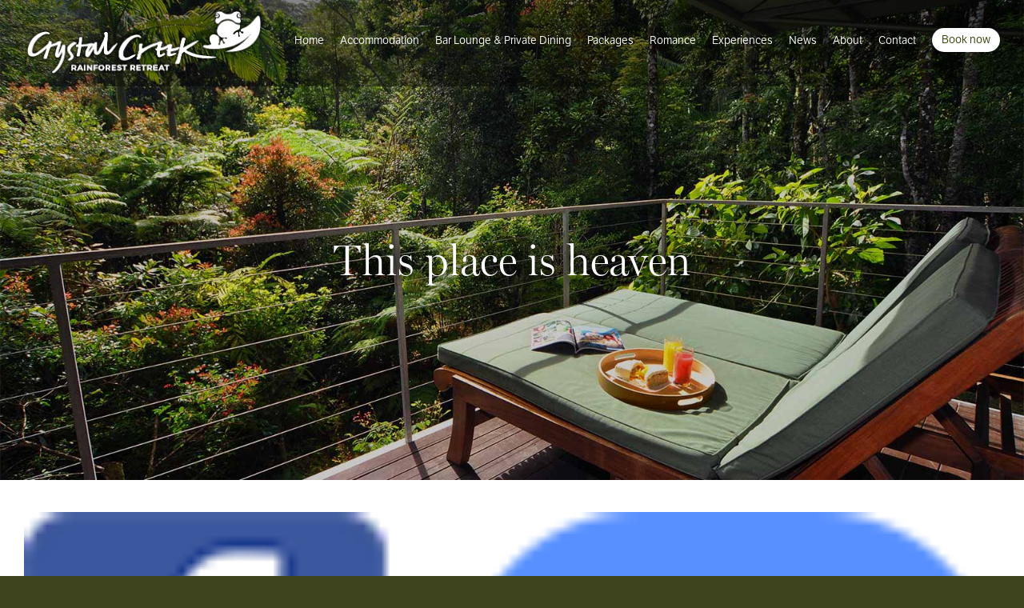

--- FILE ---
content_type: text/html; charset=UTF-8
request_url: https://www.ccrr.com.au/testimonial/this-place-is-heaven/
body_size: 16175
content:
<!DOCTYPE html>
<html class="avada-html-layout-boxed avada-html-header-position-top avada-header-color-not-opaque" lang="en-US" prefix="og: http://ogp.me/ns# fb: http://ogp.me/ns/fb#">
<head>
	<meta http-equiv="X-UA-Compatible" content="IE=edge" />
	<meta http-equiv="Content-Type" content="text/html; charset=utf-8"/>
<script type="text/javascript">
/* <![CDATA[ */
var gform;gform||(document.addEventListener("gform_main_scripts_loaded",function(){gform.scriptsLoaded=!0}),document.addEventListener("gform/theme/scripts_loaded",function(){gform.themeScriptsLoaded=!0}),window.addEventListener("DOMContentLoaded",function(){gform.domLoaded=!0}),gform={domLoaded:!1,scriptsLoaded:!1,themeScriptsLoaded:!1,isFormEditor:()=>"function"==typeof InitializeEditor,callIfLoaded:function(o){return!(!gform.domLoaded||!gform.scriptsLoaded||!gform.themeScriptsLoaded&&!gform.isFormEditor()||(gform.isFormEditor()&&console.warn("The use of gform.initializeOnLoaded() is deprecated in the form editor context and will be removed in Gravity Forms 3.1."),o(),0))},initializeOnLoaded:function(o){gform.callIfLoaded(o)||(document.addEventListener("gform_main_scripts_loaded",()=>{gform.scriptsLoaded=!0,gform.callIfLoaded(o)}),document.addEventListener("gform/theme/scripts_loaded",()=>{gform.themeScriptsLoaded=!0,gform.callIfLoaded(o)}),window.addEventListener("DOMContentLoaded",()=>{gform.domLoaded=!0,gform.callIfLoaded(o)}))},hooks:{action:{},filter:{}},addAction:function(o,r,e,t){gform.addHook("action",o,r,e,t)},addFilter:function(o,r,e,t){gform.addHook("filter",o,r,e,t)},doAction:function(o){gform.doHook("action",o,arguments)},applyFilters:function(o){return gform.doHook("filter",o,arguments)},removeAction:function(o,r){gform.removeHook("action",o,r)},removeFilter:function(o,r,e){gform.removeHook("filter",o,r,e)},addHook:function(o,r,e,t,n){null==gform.hooks[o][r]&&(gform.hooks[o][r]=[]);var d=gform.hooks[o][r];null==n&&(n=r+"_"+d.length),gform.hooks[o][r].push({tag:n,callable:e,priority:t=null==t?10:t})},doHook:function(r,o,e){var t;if(e=Array.prototype.slice.call(e,1),null!=gform.hooks[r][o]&&((o=gform.hooks[r][o]).sort(function(o,r){return o.priority-r.priority}),o.forEach(function(o){"function"!=typeof(t=o.callable)&&(t=window[t]),"action"==r?t.apply(null,e):e[0]=t.apply(null,e)})),"filter"==r)return e[0]},removeHook:function(o,r,t,n){var e;null!=gform.hooks[o][r]&&(e=(e=gform.hooks[o][r]).filter(function(o,r,e){return!!(null!=n&&n!=o.tag||null!=t&&t!=o.priority)}),gform.hooks[o][r]=e)}});
/* ]]> */
</script>

	<meta name="viewport" content="width=device-width, initial-scale=1" />
	<meta name='robots' content='index, follow, max-image-preview:large, max-snippet:-1, max-video-preview:-1' />
	<style>img:is([sizes="auto" i], [sizes^="auto," i]) { contain-intrinsic-size: 3000px 1500px }</style>
	
	<!-- This site is optimized with the Yoast SEO plugin v26.6 - https://yoast.com/wordpress/plugins/seo/ -->
	<title>This place is heaven - Crystal Creek Rainforest Retreat</title>
	<link rel="canonical" href="https://www.ccrr.com.au/testimonial/this-place-is-heaven/" />
	<meta property="og:locale" content="en_US" />
	<meta property="og:type" content="article" />
	<meta property="og:title" content="This place is heaven - Crystal Creek Rainforest Retreat" />
	<meta property="og:description" content="I planned our trip to this place as a surprise on my wife’s birthday. This place is heaven. Everything about this place is just perfect. The location, convenience, privacy, food, activities, facilities, luxury and especially the staff made this place one of its kind. My wife enjoyed the surprise and [...]" />
	<meta property="og:url" content="https://www.ccrr.com.au/testimonial/this-place-is-heaven/" />
	<meta property="og:site_name" content="Crystal Creek Rainforest Retreat" />
	<meta property="article:publisher" content="https://www.facebook.com/CrystalCrkRainforestRetreat" />
	<meta property="article:modified_time" content="2018-08-31T00:08:18+00:00" />
	<meta property="og:image" content="https://www.ccrr.com.au/wp-content/uploads/facebook_5_star.png" />
	<meta property="og:image:width" content="108" />
	<meta property="og:image:height" content="40" />
	<meta property="og:image:type" content="image/png" />
	<meta name="twitter:card" content="summary_large_image" />
	<script type="application/ld+json" class="yoast-schema-graph">{"@context":"https://schema.org","@graph":[{"@type":"WebPage","@id":"https://www.ccrr.com.au/testimonial/this-place-is-heaven/","url":"https://www.ccrr.com.au/testimonial/this-place-is-heaven/","name":"This place is heaven - Crystal Creek Rainforest Retreat","isPartOf":{"@id":"https://www.ccrr.com.au/#website"},"primaryImageOfPage":{"@id":"https://www.ccrr.com.au/testimonial/this-place-is-heaven/#primaryimage"},"image":{"@id":"https://www.ccrr.com.au/testimonial/this-place-is-heaven/#primaryimage"},"thumbnailUrl":"https://www.ccrr.com.au/wp-content/uploads/facebook_5_star.png","datePublished":"2018-01-07T22:00:34+00:00","dateModified":"2018-08-31T00:08:18+00:00","breadcrumb":{"@id":"https://www.ccrr.com.au/testimonial/this-place-is-heaven/#breadcrumb"},"inLanguage":"en-US","potentialAction":[{"@type":"ReadAction","target":["https://www.ccrr.com.au/testimonial/this-place-is-heaven/"]}]},{"@type":"ImageObject","inLanguage":"en-US","@id":"https://www.ccrr.com.au/testimonial/this-place-is-heaven/#primaryimage","url":"https://www.ccrr.com.au/wp-content/uploads/facebook_5_star.png","contentUrl":"https://www.ccrr.com.au/wp-content/uploads/facebook_5_star.png","width":108,"height":40,"caption":"5 stars on Facebook"},{"@type":"BreadcrumbList","@id":"https://www.ccrr.com.au/testimonial/this-place-is-heaven/#breadcrumb","itemListElement":[{"@type":"ListItem","position":1,"name":"Home","item":"https://www.ccrr.com.au/"},{"@type":"ListItem","position":2,"name":"Testimonials","item":"https://www.ccrr.com.au/testimonials-archive/"},{"@type":"ListItem","position":3,"name":"This place is heaven"}]},{"@type":"WebSite","@id":"https://www.ccrr.com.au/#website","url":"https://www.ccrr.com.au/","name":"Crystal Creek Rainforest Retreat","description":"Privacy, seclusion and romance in the rainforest","publisher":{"@id":"https://www.ccrr.com.au/#organization"},"potentialAction":[{"@type":"SearchAction","target":{"@type":"EntryPoint","urlTemplate":"https://www.ccrr.com.au/?s={search_term_string}"},"query-input":{"@type":"PropertyValueSpecification","valueRequired":true,"valueName":"search_term_string"}}],"inLanguage":"en-US"},{"@type":"Organization","@id":"https://www.ccrr.com.au/#organization","name":"Crystal Creek Rainforest Retreat","url":"https://www.ccrr.com.au/","logo":{"@type":"ImageObject","inLanguage":"en-US","@id":"https://www.ccrr.com.au/#/schema/logo/image/","url":"https://www.ccrr.com.au/wp-content/uploads/ccrr-logo-newgreen-600.png","contentUrl":"https://www.ccrr.com.au/wp-content/uploads/ccrr-logo-newgreen-600.png","width":600,"height":133,"caption":"Crystal Creek Rainforest Retreat"},"image":{"@id":"https://www.ccrr.com.au/#/schema/logo/image/"},"sameAs":["https://www.facebook.com/CrystalCrkRainforestRetreat","https://www.instagram.com/crystalcreekrainforestretreat","https://www.youtube.com/channel/UCdVpDCN4aJH8O_krw8DN9ow"]}]}</script>
	<!-- / Yoast SEO plugin. -->


<link rel='dns-prefetch' href='//www.googletagmanager.com' />
<link rel="alternate" type="application/rss+xml" title="Crystal Creek Rainforest Retreat &raquo; Feed" href="https://www.ccrr.com.au/feed/" />
<link rel="alternate" type="application/rss+xml" title="Crystal Creek Rainforest Retreat &raquo; Comments Feed" href="https://www.ccrr.com.au/comments/feed/" />
								<link rel="icon" href="https://www.ccrr.com.au/wp-content/uploads/32x32-ccrr-favicon-frog.png" type="image/png" />
		
					<!-- Apple Touch Icon -->
						<link rel="apple-touch-icon" sizes="180x180" href="https://www.ccrr.com.au/wp-content/uploads/114x114-ccrr-favicon-frog.png" type="image/png">
		
					<!-- Android Icon -->
						<link rel="icon" sizes="192x192" href="https://www.ccrr.com.au/wp-content/uploads/57x57-ccrr-favicon-frog.png" type="image/png">
		
					<!-- MS Edge Icon -->
						<meta name="msapplication-TileImage" content="https://www.ccrr.com.au/wp-content/uploads/72x72-ccrr-favicon-frog.png" type="image/png">
									<meta name="description" content="I planned our trip to this place as a surprise on my wife’s birthday. This place is heaven. Everything about this place is just perfect. The location, convenience, privacy, food, activities, facilities, luxury and especially the staff made this place one of its kind. My wife enjoyed the surprise and we will come back for"/>
				
		<meta property="og:locale" content="en_US"/>
		<meta property="og:type" content="article"/>
		<meta property="og:site_name" content="Crystal Creek Rainforest Retreat"/>
		<meta property="og:title" content="This place is heaven - Crystal Creek Rainforest Retreat"/>
				<meta property="og:description" content="I planned our trip to this place as a surprise on my wife’s birthday. This place is heaven. Everything about this place is just perfect. The location, convenience, privacy, food, activities, facilities, luxury and especially the staff made this place one of its kind. My wife enjoyed the surprise and we will come back for"/>
				<meta property="og:url" content="https://www.ccrr.com.au/testimonial/this-place-is-heaven/"/>
													<meta property="article:modified_time" content="2018-08-31T00:08:18+11:00"/>
											<meta property="og:image" content="https://www.ccrr.com.au/wp-content/uploads/facebook_5_star.png"/>
		<meta property="og:image:width" content="108"/>
		<meta property="og:image:height" content="40"/>
		<meta property="og:image:type" content="image/png"/>
				<link rel='stylesheet' id='jquery.bxslider-css' href='//www.ccrr.com.au/wp-content/plugins/testimonials-widget/includes/libraries/testimonials-widget/includes/libraries/bxslider-4/dist/jquery.bxslider.css?ver=6.8.3' type='text/css' media='all' />
<link rel='stylesheet' id='Axl_Testimonials_Widget-css' href='//www.ccrr.com.au/wp-content/plugins/testimonials-widget/includes/libraries/testimonials-widget/assets/css/testimonials-widget.css?ver=6.8.3' type='text/css' media='all' />
<link rel='stylesheet' id='Axl_Testimonials_Widget_Premium-css' href='//www.ccrr.com.au/wp-content/plugins/testimonials-widget/assets/css/testimonials-widget-premium.css?ver=6.8.3' type='text/css' media='all' />
<link rel='stylesheet' id='testimonials-widget-premium-form-css' href='//www.ccrr.com.au/wp-content/plugins/testimonials-widget/assets/css/testimonials-widget-premium-form.css?ver=6.8.3' type='text/css' media='all' />
<link rel='stylesheet' id='sbi_styles-css' href='https://www.ccrr.com.au/wp-content/plugins/instagram-feed/css/sbi-styles.min.css?ver=6.10.0' type='text/css' media='all' />
<link rel='stylesheet' id='widgetopts-styles-css' href='https://www.ccrr.com.au/wp-content/plugins/widget-options/assets/css/widget-options.css?ver=4.1.3' type='text/css' media='all' />
<link rel='stylesheet' id='fusion-dynamic-css-css' href='https://www.ccrr.com.au/wp-content/uploads/fusion-styles/ee39b9471c3743b683b851f134926ebb.min.css?ver=3.14.2' type='text/css' media='all' />
<script type="text/javascript" src="https://www.ccrr.com.au/wp-includes/js/jquery/jquery.min.js?ver=3.7.1" id="jquery-core-js"></script>
<script type="text/javascript" src="https://www.ccrr.com.au/wp-content/plugins/revslider/public/assets/js/jquery.themepunch.tools.min.js?ver=5.4.8.2" id="tp-tools-js"></script>
<script type="text/javascript" src="https://www.ccrr.com.au/wp-content/plugins/revslider/public/assets/js/jquery.themepunch.revolution.min.js?ver=5.4.8.2" id="revmin-js"></script>

<!-- Google tag (gtag.js) snippet added by Site Kit -->
<!-- Google Analytics snippet added by Site Kit -->
<script type="text/javascript" src="https://www.googletagmanager.com/gtag/js?id=G-1VYRPMYZJ9" id="google_gtagjs-js" async></script>
<script type="text/javascript" id="google_gtagjs-js-after">
/* <![CDATA[ */
window.dataLayer = window.dataLayer || [];function gtag(){dataLayer.push(arguments);}
gtag("set","linker",{"domains":["www.ccrr.com.au"]});
gtag("js", new Date());
gtag("set", "developer_id.dZTNiMT", true);
gtag("config", "G-1VYRPMYZJ9");
/* ]]> */
</script>
<link rel="https://api.w.org/" href="https://www.ccrr.com.au/wp-json/" /><link rel="EditURI" type="application/rsd+xml" title="RSD" href="https://www.ccrr.com.au/xmlrpc.php?rsd" />
<meta name="generator" content="WordPress 6.8.3" />
<link rel='shortlink' href='https://www.ccrr.com.au/?p=271' />
<link rel="alternate" title="oEmbed (JSON)" type="application/json+oembed" href="https://www.ccrr.com.au/wp-json/oembed/1.0/embed?url=https%3A%2F%2Fwww.ccrr.com.au%2Ftestimonial%2Fthis-place-is-heaven%2F" />
<link rel="alternate" title="oEmbed (XML)" type="text/xml+oembed" href="https://www.ccrr.com.au/wp-json/oembed/1.0/embed?url=https%3A%2F%2Fwww.ccrr.com.au%2Ftestimonial%2Fthis-place-is-heaven%2F&#038;format=xml" />
<meta name="generator" content="Site Kit by Google 1.168.0" /><meta content="Crystal Creek Rainforest Retreat, Australian rainforest, New South Wales, NSW, Tweed Valley, Byron Bay, near Gold Coast, near Gold Coast, Gold Coast hinterland, accommodation, eco accommodation, eco friendly, Tweed Valley hinterland, Tweed Shire, Mt Warning, Mount Warning, Murwillumbah, getaway, couples, romantic getaway, retreat, holiday, privacy, honeymoon, romantic surprise, romance, romantic escape, private pool, luxury, accommodation, proposal, romantic proposal, 5 star, private, cabin, bungalow, lodge, mountain, fireplace, plunge pool" name="keywords" /><script type="text/javascript">
(function(url){
	if(/(?:Chrome\/26\.0\.1410\.63 Safari\/537\.31|WordfenceTestMonBot)/.test(navigator.userAgent)){ return; }
	var addEvent = function(evt, handler) {
		if (window.addEventListener) {
			document.addEventListener(evt, handler, false);
		} else if (window.attachEvent) {
			document.attachEvent('on' + evt, handler);
		}
	};
	var removeEvent = function(evt, handler) {
		if (window.removeEventListener) {
			document.removeEventListener(evt, handler, false);
		} else if (window.detachEvent) {
			document.detachEvent('on' + evt, handler);
		}
	};
	var evts = 'contextmenu dblclick drag dragend dragenter dragleave dragover dragstart drop keydown keypress keyup mousedown mousemove mouseout mouseover mouseup mousewheel scroll'.split(' ');
	var logHuman = function() {
		if (window.wfLogHumanRan) { return; }
		window.wfLogHumanRan = true;
		var wfscr = document.createElement('script');
		wfscr.type = 'text/javascript';
		wfscr.async = true;
		wfscr.src = url + '&r=' + Math.random();
		(document.getElementsByTagName('head')[0]||document.getElementsByTagName('body')[0]).appendChild(wfscr);
		for (var i = 0; i < evts.length; i++) {
			removeEvent(evts[i], logHuman);
		}
	};
	for (var i = 0; i < evts.length; i++) {
		addEvent(evts[i], logHuman);
	}
})('//www.ccrr.com.au/?wordfence_lh=1&hid=1AABADDB5849B5E9B330C8508D436B51');
</script>	<meta name="msvalidate.01" content="6A5312D936A3FF9000DFE69B8121AC23" />
	<!-- Facebook Pixel Code -->
	<script>
	!function(f,b,e,v,n,t,s)
	{if(f.fbq)return;n=f.fbq=function(){n.callMethod?
	n.callMethod.apply(n,arguments):n.queue.push(arguments)};
	if(!f._fbq)f._fbq;n.push;n.loaded=!0;n.version='2.0';
	n.queue=[];t=b.createElement(e);t.async=!0;
	t.src=v;s=b.getElementsByTagName(e)[0];
	s.parentNode.insertBefore(t,s)}(window,document,'script',
	'https://connect.facebook.net/en_US/fbevents.js');
	 fbq('init', '287338655344185');
	fbq('track', 'PageView');
	</script>
	<noscript>
	 <img height="1" width="1"
	src="https://www.facebook.com/tr?id=287338655344185&ev=PageView
	&noscript=1"/>
	</noscript>
	<!-- End Facebook Pixel Code -->
	<style type="text/css" id="css-fb-visibility">@media screen and (max-width: 640px){.fusion-no-small-visibility{display:none !important;}body .sm-text-align-center{text-align:center !important;}body .sm-text-align-left{text-align:left !important;}body .sm-text-align-right{text-align:right !important;}body .sm-text-align-justify{text-align:justify !important;}body .sm-flex-align-center{justify-content:center !important;}body .sm-flex-align-flex-start{justify-content:flex-start !important;}body .sm-flex-align-flex-end{justify-content:flex-end !important;}body .sm-mx-auto{margin-left:auto !important;margin-right:auto !important;}body .sm-ml-auto{margin-left:auto !important;}body .sm-mr-auto{margin-right:auto !important;}body .fusion-absolute-position-small{position:absolute;width:100%;}.awb-sticky.awb-sticky-small{ position: sticky; top: var(--awb-sticky-offset,0); }}@media screen and (min-width: 641px) and (max-width: 1024px){.fusion-no-medium-visibility{display:none !important;}body .md-text-align-center{text-align:center !important;}body .md-text-align-left{text-align:left !important;}body .md-text-align-right{text-align:right !important;}body .md-text-align-justify{text-align:justify !important;}body .md-flex-align-center{justify-content:center !important;}body .md-flex-align-flex-start{justify-content:flex-start !important;}body .md-flex-align-flex-end{justify-content:flex-end !important;}body .md-mx-auto{margin-left:auto !important;margin-right:auto !important;}body .md-ml-auto{margin-left:auto !important;}body .md-mr-auto{margin-right:auto !important;}body .fusion-absolute-position-medium{position:absolute;width:100%;}.awb-sticky.awb-sticky-medium{ position: sticky; top: var(--awb-sticky-offset,0); }}@media screen and (min-width: 1025px){.fusion-no-large-visibility{display:none !important;}body .lg-text-align-center{text-align:center !important;}body .lg-text-align-left{text-align:left !important;}body .lg-text-align-right{text-align:right !important;}body .lg-text-align-justify{text-align:justify !important;}body .lg-flex-align-center{justify-content:center !important;}body .lg-flex-align-flex-start{justify-content:flex-start !important;}body .lg-flex-align-flex-end{justify-content:flex-end !important;}body .lg-mx-auto{margin-left:auto !important;margin-right:auto !important;}body .lg-ml-auto{margin-left:auto !important;}body .lg-mr-auto{margin-right:auto !important;}body .fusion-absolute-position-large{position:absolute;width:100%;}.awb-sticky.awb-sticky-large{ position: sticky; top: var(--awb-sticky-offset,0); }}</style>
<!-- Meta Pixel Code -->
<script type='text/javascript'>
!function(f,b,e,v,n,t,s){if(f.fbq)return;n=f.fbq=function(){n.callMethod?
n.callMethod.apply(n,arguments):n.queue.push(arguments)};if(!f._fbq)f._fbq=n;
n.push=n;n.loaded=!0;n.version='2.0';n.queue=[];t=b.createElement(e);t.async=!0;
t.src=v;s=b.getElementsByTagName(e)[0];s.parentNode.insertBefore(t,s)}(window,
document,'script','https://connect.facebook.net/en_US/fbevents.js');
</script>
<!-- End Meta Pixel Code -->
<script type='text/javascript'>var url = window.location.origin + '?ob=open-bridge';
            fbq('set', 'openbridge', '287338655344185', url);
fbq('init', '287338655344185', {}, {
    "agent": "wordpress-6.8.3-4.1.5"
})</script><script type='text/javascript'>
    fbq('track', 'PageView', []);
  </script><meta name="generator" content="Powered by Slider Revolution 5.4.8.2 - responsive, Mobile-Friendly Slider Plugin for WordPress with comfortable drag and drop interface." />
<script type="text/javascript">function setREVStartSize(e){									
						try{ e.c=jQuery(e.c);var i=jQuery(window).width(),t=9999,r=0,n=0,l=0,f=0,s=0,h=0;
							if(e.responsiveLevels&&(jQuery.each(e.responsiveLevels,function(e,f){f>i&&(t=r=f,l=e),i>f&&f>r&&(r=f,n=e)}),t>r&&(l=n)),f=e.gridheight[l]||e.gridheight[0]||e.gridheight,s=e.gridwidth[l]||e.gridwidth[0]||e.gridwidth,h=i/s,h=h>1?1:h,f=Math.round(h*f),"fullscreen"==e.sliderLayout){var u=(e.c.width(),jQuery(window).height());if(void 0!=e.fullScreenOffsetContainer){var c=e.fullScreenOffsetContainer.split(",");if (c) jQuery.each(c,function(e,i){u=jQuery(i).length>0?u-jQuery(i).outerHeight(!0):u}),e.fullScreenOffset.split("%").length>1&&void 0!=e.fullScreenOffset&&e.fullScreenOffset.length>0?u-=jQuery(window).height()*parseInt(e.fullScreenOffset,0)/100:void 0!=e.fullScreenOffset&&e.fullScreenOffset.length>0&&(u-=parseInt(e.fullScreenOffset,0))}f=u}else void 0!=e.minHeight&&f<e.minHeight&&(f=e.minHeight);e.c.closest(".rev_slider_wrapper").css({height:f})					
						}catch(d){console.log("Failure at Presize of Slider:"+d)}						
					};</script>
		<style type="text/css" id="wp-custom-css">
			/* ADDRESS ORPHANED WORD IN PAGE TITLE ON DESKTOP ************/
.postid-6719 h1,
.postid-6694 h1 {
	padding-left:6%!important;
	padding-right:6%!important;
}
		</style>
				<script type="text/javascript">
			var doc = document.documentElement;
			doc.setAttribute( 'data-useragent', navigator.userAgent );
		</script>
		
	<link rel="stylesheet" href="https://use.typekit.net/rbx6nzr.css"></head>

<body class="wp-singular testimonials-widget-template-default single single-testimonials-widget postid-271 wp-theme-Avada wp-child-theme-Avada-Child-Theme fusion-image-hovers fusion-pagination-sizing fusion-button_type-flat fusion-button_span-no fusion-button_gradient-linear avada-image-rollover-circle-yes avada-image-rollover-yes avada-image-rollover-direction-left fusion-body ltr fusion-sticky-header no-mobile-slidingbar no-mobile-totop avada-has-rev-slider-styles fusion-disable-outline fusion-sub-menu-fade mobile-logo-pos-left layout-boxed-mode avada-has-boxed-modal-shadow-light layout-scroll-offset-full avada-has-zero-margin-offset-top fusion-top-header menu-text-align-center mobile-menu-design-modern fusion-show-pagination-text fusion-header-layout-v1 avada-responsive avada-footer-fx-none avada-menu-highlight-style-bar fusion-search-form-classic fusion-main-menu-search-dropdown fusion-avatar-square avada-sticky-shrinkage avada-dropdown-styles avada-blog-layout-grid avada-blog-archive-layout-medium avada-header-shadow-no avada-menu-icon-position-left avada-has-mainmenu-dropdown-divider avada-has-pagetitle-bg-full avada-has-breadcrumb-mobile-hidden avada-has-titlebar-bar_and_content avada-has-pagination-padding avada-flyout-menu-direction-fade avada-ec-views-v1 awb-link-decoration" data-awb-post-id="271">
	
<!-- Meta Pixel Code -->
<noscript>
<img height="1" width="1" style="display:none" alt="fbpx"
src="https://www.facebook.com/tr?id=287338655344185&ev=PageView&noscript=1" />
</noscript>
<!-- End Meta Pixel Code -->
	<a class="skip-link screen-reader-text" href="#content">Skip to content</a>

	<div id="boxed-wrapper">
							
		<div id="wrapper" class="fusion-wrapper">
			<div id="home" style="position:relative;top:-1px;"></div>
							
					
			<header class="fusion-header-wrapper">
				<div class="fusion-header-v1 fusion-logo-alignment fusion-logo-left fusion-sticky-menu- fusion-sticky-logo-1 fusion-mobile-logo-1  fusion-mobile-menu-design-modern">
					<div class="fusion-header-sticky-height"></div>
<div class="fusion-header">
	<div class="fusion-row">
					<div class="fusion-logo" data-margin-top="0px" data-margin-bottom="0px" data-margin-left="0px" data-margin-right="0px">
			<a class="fusion-logo-link"  href="https://www.ccrr.com.au/" >

						<!-- standard logo -->
			<img src="https://www.ccrr.com.au/wp-content/uploads/ccrr-logo-newwhite-frog-shadow.png" srcset="https://www.ccrr.com.au/wp-content/uploads/ccrr-logo-newwhite-frog-shadow.png 1x, https://www.ccrr.com.au/wp-content/uploads/ccrr-logo-newwhite-frog-shadow.png 2x" width="617" height="182" style="max-height:182px;height:auto;" alt="Crystal Creek Rainforest Retreat Logo" data-retina_logo_url="https://www.ccrr.com.au/wp-content/uploads/ccrr-logo-newwhite-frog-shadow.png" class="fusion-standard-logo" />

											<!-- mobile logo -->
				<img src="https://www.ccrr.com.au/wp-content/uploads/ccrr-logo-newwhite-frog.png" srcset="https://www.ccrr.com.au/wp-content/uploads/ccrr-logo-newwhite-frog.png 1x, https://www.ccrr.com.au/wp-content/uploads/ccrr-logo-newwhite-frog.png 2x" width="617" height="182" style="max-height:182px;height:auto;" alt="Crystal Creek Rainforest Retreat Logo" data-retina_logo_url="https://www.ccrr.com.au/wp-content/uploads/ccrr-logo-newwhite-frog.png" class="fusion-mobile-logo" />
			
											<!-- sticky header logo -->
				<img src="https://www.ccrr.com.au/wp-content/uploads/ccrr-logo-newwhite-frog.png" srcset="https://www.ccrr.com.au/wp-content/uploads/ccrr-logo-newwhite-frog.png 1x, https://www.ccrr.com.au/wp-content/uploads/ccrr-logo-newwhite-frog.png 2x" width="617" height="182" style="max-height:182px;height:auto;" alt="Crystal Creek Rainforest Retreat Logo" data-retina_logo_url="https://www.ccrr.com.au/wp-content/uploads/ccrr-logo-newwhite-frog.png" class="fusion-sticky-logo" />
					</a>
		</div>		<nav class="fusion-main-menu" aria-label="Main Menu"><ul id="menu-main" class="fusion-menu"><li  id="menu-item-2079"  class="menu-item menu-item-type-post_type menu-item-object-page menu-item-home menu-item-2079"  data-item-id="2079"><a  href="https://www.ccrr.com.au/" class="fusion-bar-highlight"><span class="menu-text">Home</span></a></li><li  id="menu-item-1093"  class="menu-item menu-item-type-post_type menu-item-object-page menu-item-has-children menu-item-1093 fusion-dropdown-menu"  data-item-id="1093"><a  href="https://www.ccrr.com.au/accommodation/" class="fusion-bar-highlight"><span class="menu-text">Accommodation</span></a><ul class="sub-menu"><li  id="menu-item-2063"  class="menu-item menu-item-type-post_type menu-item-object-page menu-item-2063 fusion-dropdown-submenu" ><a  href="https://www.ccrr.com.au/accommodation/creekside-spa-cabins/" class="fusion-bar-highlight"><span>Creekside Spa Cabins</span></a></li><li  id="menu-item-2064"  class="menu-item menu-item-type-post_type menu-item-object-page menu-item-2064 fusion-dropdown-submenu" ><a  href="https://www.ccrr.com.au/accommodation/rainforest-canopy-bungalows/" class="fusion-bar-highlight"><span>Rainforest Canopy Bungalows</span></a></li><li  id="menu-item-1127"  class="menu-item menu-item-type-post_type menu-item-object-page menu-item-1127 fusion-dropdown-submenu" ><a  href="https://www.ccrr.com.au/accommodation/glass-terrace-bungalows/" class="fusion-bar-highlight"><span>Glass Terrace Bungalows</span></a></li><li  id="menu-item-2065"  class="menu-item menu-item-type-post_type menu-item-object-page menu-item-2065 fusion-dropdown-submenu" ><a  href="https://www.ccrr.com.au/accommodation/luxury-mountain-view-lodges/" class="fusion-bar-highlight"><span>Luxury Mountain View Lodges</span></a></li><li  id="menu-item-2066"  class="menu-item menu-item-type-post_type menu-item-object-page menu-item-2066 fusion-dropdown-submenu" ><a  href="https://www.ccrr.com.au/accommodation/luxury-rainforest-lodge/" class="fusion-bar-highlight"><span>Luxury Rainforest Lodge</span></a></li></ul></li><li  id="menu-item-6111"  class="menu-item menu-item-type-post_type menu-item-object-page menu-item-has-children menu-item-6111 fusion-dropdown-menu"  data-item-id="6111"><a  href="https://www.ccrr.com.au/bar-lounge-and-private-dining/" class="fusion-bar-highlight"><span class="menu-text">Bar Lounge &#038; Private Dining</span></a><ul class="sub-menu"><li  id="menu-item-6112"  class="menu-item menu-item-type-post_type menu-item-object-page menu-item-6112 fusion-dropdown-submenu" ><a  href="https://www.ccrr.com.au/bar-lounge-and-private-dining/bar-lounge-wine-cellar/" class="fusion-bar-highlight"><span>Bar Lounge &amp; Wine Cellar</span></a></li><li  id="menu-item-6096"  class="menu-item menu-item-type-post_type menu-item-object-page menu-item-6096 fusion-dropdown-submenu" ><a  href="https://www.ccrr.com.au/bar-lounge-and-private-dining/creekside-pavilion-dine-bathe/" class="fusion-bar-highlight"><span>Creekside Pavilion Dine &#038; Bathe</span></a></li><li  id="menu-item-2036"  class="menu-item menu-item-type-post_type menu-item-object-page menu-item-2036 fusion-dropdown-submenu" ><a  href="https://www.ccrr.com.au/bar-lounge-and-private-dining/breakfast-baskets/" class="fusion-bar-highlight"><span>Breakfast Baskets</span></a></li><li  id="menu-item-2035"  class="menu-item menu-item-type-post_type menu-item-object-page menu-item-2035 fusion-dropdown-submenu" ><a  href="https://www.ccrr.com.au/bar-lounge-and-private-dining/gourmet-hampers/" class="fusion-bar-highlight"><span>Gourmet BBQ Hampers</span></a></li><li  id="menu-item-2037"  class="menu-item menu-item-type-post_type menu-item-object-page menu-item-2037 fusion-dropdown-submenu" ><a  href="https://www.ccrr.com.au/bar-lounge-and-private-dining/picnic-packs/" class="fusion-bar-highlight"><span>Picnic Lunch Baskets</span></a></li><li  id="menu-item-2034"  class="menu-item menu-item-type-post_type menu-item-object-page menu-item-2034 fusion-dropdown-submenu" ><a  href="https://www.ccrr.com.au/bar-lounge-and-private-dining/delicious-dinners/" class="fusion-bar-highlight"><span>Delicious Dinners</span></a></li><li  id="menu-item-2038"  class="menu-item menu-item-type-post_type menu-item-object-page menu-item-2038 fusion-dropdown-submenu" ><a  href="https://www.ccrr.com.au/bar-lounge-and-private-dining/self-cater-with-your-fully-equipped-kitchen/" class="fusion-bar-highlight"><span>Self-catering</span></a></li><li  id="menu-item-4442"  class="menu-item menu-item-type-post_type menu-item-object-page menu-item-4442 fusion-dropdown-submenu" ><a  href="https://www.ccrr.com.au/bar-lounge-and-private-dining/wine-beverages/" class="fusion-bar-highlight"><span>Wine &#038; Beverages</span></a></li></ul></li><li  id="menu-item-2313"  class="menu-item menu-item-type-post_type menu-item-object-page menu-item-has-children menu-item-2313 fusion-dropdown-menu"  data-item-id="2313"><a  href="https://www.ccrr.com.au/tariffs/" class="fusion-bar-highlight"><span class="menu-text">Packages</span></a><ul class="sub-menu"><li  id="menu-item-3510"  class="menu-item menu-item-type-post_type menu-item-object-page menu-item-3510 fusion-dropdown-submenu" ><a  href="https://www.ccrr.com.au/tariffs/" class="fusion-bar-highlight"><span>Standard prices</span></a></li><li  id="menu-item-6812"  class="menu-item menu-item-type-post_type menu-item-object-page menu-item-6812 fusion-dropdown-submenu" ><a  href="https://www.ccrr.com.au/tariffs/take-time-out-for-two/" class="fusion-bar-highlight"><span>Take Time Out for Two</span></a></li><li  id="menu-item-2493"  class="menu-item menu-item-type-post_type menu-item-object-page menu-item-2493 fusion-dropdown-submenu" ><a  href="https://www.ccrr.com.au/tariffs/relax-accommodation-packages/" class="fusion-bar-highlight"><span>Relax Accommodation Packages</span></a></li><li  id="menu-item-2382"  class="menu-item menu-item-type-post_type menu-item-object-page menu-item-2382 fusion-dropdown-submenu" ><a  href="https://www.ccrr.com.au/tariffs/ultimate-rainforest-honeymoon-packages/" class="fusion-bar-highlight"><span>Ultimate Rainforest Honeymoon Packages</span></a></li><li  id="menu-item-6328"  class="menu-item menu-item-type-post_type menu-item-object-page menu-item-6328 fusion-dropdown-submenu" ><a  href="https://www.ccrr.com.au/romance/rainforest-wedding-with-5-night-honeymoon/" class="fusion-bar-highlight"><span>Rainforest Wedding with 5 Night Honeymoon</span></a></li><li  id="menu-item-2302"  class="menu-item menu-item-type-post_type menu-item-object-page menu-item-2302 fusion-dropdown-submenu" ><a  href="https://www.ccrr.com.au/tariffs/gift-vouchers/" class="fusion-bar-highlight"><span>Gift Vouchers</span></a></li><li  id="menu-item-2312"  class="menu-item menu-item-type-post_type menu-item-object-page menu-item-2312 fusion-dropdown-submenu" ><a  href="https://www.ccrr.com.au/tariffs/terms-conditions/" class="fusion-bar-highlight"><span>Terms &#038; conditions</span></a></li></ul></li><li  id="menu-item-2098"  class="menu-item menu-item-type-post_type menu-item-object-page menu-item-has-children menu-item-2098 fusion-dropdown-menu"  data-item-id="2098"><a  href="https://www.ccrr.com.au/romance/" class="fusion-bar-highlight"><span class="menu-text">Romance</span></a><ul class="sub-menu"><li  id="menu-item-2102"  class="menu-item menu-item-type-post_type menu-item-object-page menu-item-2102 fusion-dropdown-submenu" ><a  href="https://www.ccrr.com.au/romance/100-candle-surprise-marriage-proposal-romantic-experience/" class="fusion-bar-highlight"><span>‘100 Candle Surprise’ Marriage Proposal &#038; Romantic Experience</span></a></li><li  id="menu-item-2101"  class="menu-item menu-item-type-post_type menu-item-object-page menu-item-2101 fusion-dropdown-submenu" ><a  href="https://www.ccrr.com.au/romance/summer-rainforest-proposal-romantic-experience/" class="fusion-bar-highlight"><span>Summer Rainforest Proposal &#038; Romantic Experience</span></a></li><li  id="menu-item-2100"  class="menu-item menu-item-type-post_type menu-item-object-page menu-item-2100 fusion-dropdown-submenu" ><a  href="https://www.ccrr.com.au/romance/diamond-rainforest-proposal-romantic-experience/" class="fusion-bar-highlight"><span>Diamond Rainforest Proposal &#038; Romantic Experience</span></a></li><li  id="menu-item-2114"  class="menu-item menu-item-type-post_type menu-item-object-page menu-item-2114 fusion-dropdown-submenu" ><a  href="https://www.ccrr.com.au/romance/rainforest-wedding-experience/" class="fusion-bar-highlight"><span>Rainforest Wedding Experience</span></a></li><li  id="menu-item-6321"  class="menu-item menu-item-type-post_type menu-item-object-page menu-item-6321 fusion-dropdown-submenu" ><a  href="https://www.ccrr.com.au/romance/rainforest-wedding-with-5-night-honeymoon/" class="fusion-bar-highlight"><span>Rainforest Wedding with 5 Night Honeymoon</span></a></li><li  id="menu-item-4253"  class="menu-item menu-item-type-post_type menu-item-object-page menu-item-4253 fusion-dropdown-submenu" ><a  href="https://www.ccrr.com.au/romance/romantic-rainforest-photo-shoot/" class="fusion-bar-highlight"><span>Romantic Rainforest Photo Shoot</span></a></li></ul></li><li  id="menu-item-2026"  class="menu-item menu-item-type-post_type menu-item-object-page menu-item-has-children menu-item-2026 fusion-dropdown-menu"  data-item-id="2026"><a  href="https://www.ccrr.com.au/experiences/" class="fusion-bar-highlight"><span class="menu-text">Experiences</span></a><ul class="sub-menu"><li  id="menu-item-6075"  class="menu-item menu-item-type-post_type menu-item-object-page menu-item-6075 fusion-dropdown-submenu" ><a  href="https://www.ccrr.com.au/experiences/bar-lounge-wine-cellar/" class="fusion-bar-highlight"><span>Bar Lounge &#038; Wine Cellar</span></a></li><li  id="menu-item-6086"  class="menu-item menu-item-type-post_type menu-item-object-page menu-item-6086 fusion-dropdown-submenu" ><a  href="https://www.ccrr.com.au/experiences/creekside-pavilion-dine-bathe/" class="fusion-bar-highlight"><span>Creekside Pavilion Dine &#038; Bathe</span></a></li><li  id="menu-item-2028"  class="menu-item menu-item-type-post_type menu-item-object-page menu-item-2028 fusion-dropdown-submenu" ><a  href="https://www.ccrr.com.au/experiences/couples-massage/" class="fusion-bar-highlight"><span>Couples Massage</span></a></li><li  id="menu-item-2032"  class="menu-item menu-item-type-post_type menu-item-object-page menu-item-2032 fusion-dropdown-submenu" ><a  href="https://www.ccrr.com.au/experiences/rainforest-walks/" class="fusion-bar-highlight"><span>Rainforest walks</span></a></li><li  id="menu-item-2030"  class="menu-item menu-item-type-post_type menu-item-object-page menu-item-2030 fusion-dropdown-submenu" ><a  href="https://www.ccrr.com.au/experiences/our-orchard/" class="fusion-bar-highlight"><span>Our orchard</span></a></li><li  id="menu-item-2031"  class="menu-item menu-item-type-post_type menu-item-object-page menu-item-2031 fusion-dropdown-submenu" ><a  href="https://www.ccrr.com.au/experiences/glow-worms/" class="fusion-bar-highlight"><span>Discover magical glow worms</span></a></li><li  id="menu-item-5878"  class="menu-item menu-item-type-post_type menu-item-object-page menu-item-5878 fusion-dropdown-submenu" ><a  href="https://www.ccrr.com.au/experiences/scenic-bike-ride/" class="fusion-bar-highlight"><span>Scenic bike rides</span></a></li><li  id="menu-item-2027"  class="menu-item menu-item-type-post_type menu-item-object-page menu-item-has-children menu-item-2027 fusion-dropdown-submenu" ><a  href="https://www.ccrr.com.au/experiences/day-trips-from-the-retreat/" class="fusion-bar-highlight"><span>Hinterland &#038; coastal day trips</span></a><ul class="sub-menu"><li  id="menu-item-5880"  class="menu-item menu-item-type-post_type menu-item-object-page menu-item-5880" ><a  href="https://www.ccrr.com.au/experiences/day-trips-from-the-retreat/husk-farm-distillery/" class="fusion-bar-highlight"><span>Husk Farm Distillery</span></a></li><li  id="menu-item-5879"  class="menu-item menu-item-type-post_type menu-item-object-page menu-item-5879" ><a  href="https://www.ccrr.com.au/experiences/day-trips-from-the-retreat/northern-rivers-rail-trail/" class="fusion-bar-highlight"><span>Northern Rivers Rail Trail</span></a></li></ul></li></ul></li><li  id="menu-item-5547"  class="menu-item menu-item-type-post_type menu-item-object-page menu-item-5547"  data-item-id="5547"><a  href="https://www.ccrr.com.au/news/" class="fusion-bar-highlight"><span class="menu-text">News</span></a></li><li  id="menu-item-2191"  class="menu-item menu-item-type-post_type menu-item-object-page menu-item-has-children menu-item-2191 fusion-dropdown-menu"  data-item-id="2191"><a  href="https://www.ccrr.com.au/about/" class="fusion-bar-highlight"><span class="menu-text">About</span></a><ul class="sub-menu"><li  id="menu-item-2223"  class="menu-item menu-item-type-post_type menu-item-object-page menu-item-2223 fusion-dropdown-submenu" ><a  href="https://www.ccrr.com.au/about/where-we-are/" class="fusion-bar-highlight"><span>Where we are</span></a></li><li  id="menu-item-2192"  class="menu-item menu-item-type-post_type menu-item-object-page menu-item-2192 fusion-dropdown-submenu" ><a  href="https://www.ccrr.com.au/about/our-rainforest-environment/" class="fusion-bar-highlight"><span>Our rainforest environment</span></a></li><li  id="menu-item-2273"  class="menu-item menu-item-type-post_type menu-item-object-page menu-item-2273 fusion-dropdown-submenu" ><a  href="https://www.ccrr.com.au/about/accessible-accommodation/" class="fusion-bar-highlight"><span>Accessible accommodation</span></a></li><li  id="menu-item-2270"  class="menu-item menu-item-type-post_type menu-item-object-page menu-item-2270 fusion-dropdown-submenu" ><a  href="https://www.ccrr.com.au/about/frequently-asked-questions/" class="fusion-bar-highlight"><span>Frequently asked questions</span></a></li><li  id="menu-item-2204"  class="menu-item menu-item-type-post_type menu-item-object-page menu-item-2204 fusion-dropdown-submenu" ><a  href="https://www.ccrr.com.au/about/furniture-by-the-antiques-company/" class="fusion-bar-highlight"><span>Furniture by The Antiques Company</span></a></li></ul></li><li  id="menu-item-2583"  class="menu-item menu-item-type-post_type menu-item-object-page menu-item-has-children menu-item-2583 fusion-dropdown-menu"  data-item-id="2583"><a  href="https://www.ccrr.com.au/contact-us/" class="fusion-bar-highlight"><span class="menu-text">Contact</span></a><ul class="sub-menu"><li  id="menu-item-4699"  class="menu-item menu-item-type-post_type menu-item-object-page menu-item-4699 fusion-dropdown-submenu" ><a  href="https://www.ccrr.com.au/contact-us/" class="fusion-bar-highlight"><span>Enquire now</span></a></li><li  id="menu-item-3064"  class="menu-item menu-item-type-custom menu-item-object-custom menu-item-3064 fusion-dropdown-submenu" ><a  target="_blank" rel="noopener noreferrer" href="https://www.facebook.com/CrystalCreekRainforestRetreat" class="fusion-bar-highlight"><span>See us on Facebook</span></a></li><li  id="menu-item-3065"  class="menu-item menu-item-type-custom menu-item-object-custom menu-item-3065 fusion-dropdown-submenu" ><a  target="_blank" rel="noopener noreferrer" href="https://www.instagram.com/crystalcreekrainforestretreat" class="fusion-bar-highlight"><span>See us on Instagram</span></a></li><li  id="menu-item-3063"  class="menu-item menu-item-type-custom menu-item-object-custom menu-item-3063 fusion-dropdown-submenu" ><a  target="_blank" rel="noopener noreferrer" href="https://www.tripadvisor.com.au/Hotel_Review-g2371234-d551442-Reviews-Crystal_Creek_Rainforest_Retreat-Upper_Crystal_Creek_New_South_Wales.html" class="fusion-bar-highlight"><span>See us on TripAdvisor</span></a></li><li  id="menu-item-3765"  class="menu-item menu-item-type-custom menu-item-object-custom menu-item-3765 fusion-dropdown-submenu" ><a  target="_blank" rel="noopener noreferrer" href="https://www.youtube.com/channel/UCdVpDCN4aJH8O_krw8DN9ow" class="fusion-bar-highlight"><span>See us on YouTube</span></a></li><li  id="menu-item-4457"  class="menu-item menu-item-type-custom menu-item-object-custom menu-item-4457 fusion-dropdown-submenu" ><a  href="tel:+61-488-473-533" class="fusion-bar-highlight"><span>Call us now</span></a></li><li  id="menu-item-4458"  class="menu-item menu-item-type-custom menu-item-object-custom menu-item-4458 fusion-dropdown-submenu" ><a  href="mailto:relax@ccrr.com.au" class="fusion-bar-highlight"><span>Email us now</span></a></li><li  id="menu-item-2581"  class="menu-item menu-item-type-post_type menu-item-object-page menu-item-2581 fusion-dropdown-submenu" ><a  href="https://www.ccrr.com.au/contact-us/guestbook/" class="fusion-bar-highlight"><span>Guestbook</span></a></li><li  id="menu-item-2580"  class="menu-item menu-item-type-post_type menu-item-object-page menu-item-privacy-policy menu-item-2580 fusion-dropdown-submenu" ><a  href="https://www.ccrr.com.au/contact-us/privacy-statement/" class="fusion-bar-highlight"><span>Privacy statement</span></a></li></ul></li><li  id="menu-item-1043"  class="booknow menu-item menu-item-type-custom menu-item-object-custom menu-item-1043"  data-classes="booknow" data-item-id="1043"><a  target="_blank" rel="noopener noreferrer" href="https://bookings.rms.com.au/obookings3/search/index/2832/1" class="fusion-bar-highlight"><span class="menu-text">Book now</span></a></li></ul></nav>	<div class="fusion-mobile-menu-icons">
							<a href="#" class="fusion-icon awb-icon-bars" aria-label="Toggle mobile menu" aria-expanded="false"></a>
		
		
		
			</div>

<nav class="fusion-mobile-nav-holder fusion-mobile-menu-text-align-left" aria-label="Main Menu Mobile"></nav>

					</div>
</div>
				</div>
				<div class="fusion-clearfix"></div>
			</header>
								
							<div id="sliders-container" class="fusion-slider-visibility">
					</div>
				
					
							
			<section class="avada-page-titlebar-wrapper" aria-labelledby="awb-ptb-heading">
	<div class="fusion-page-title-bar fusion-page-title-bar-breadcrumbs fusion-page-title-bar-center">
		<div class="fusion-page-title-row">
			<div class="fusion-page-title-wrapper">
				<div class="fusion-page-title-captions">

																							<h1 id="awb-ptb-heading" class="entry-title">This place is heaven</h1>

											
																
				</div>

				
			</div>
		</div>
	</div>
</section>

						<main id="main" class="clearfix ">
				<div class="fusion-row" style="">

<section id="content" style="width: 100%;">
	
					<article id="post-271" class="post post-271 testimonials-widget type-testimonials-widget status-publish has-post-thumbnail hentry category-facebook-5-stars category-length-short tag-birthday-surprise">
										<span class="entry-title" style="display: none;">This place is heaven</span>
			
														<div class="fusion-flexslider flexslider fusion-flexslider-loading post-slideshow fusion-post-slideshow">
				<ul class="slides">
																<li>
																																<a href="https://www.ccrr.com.au/wp-content/uploads/facebook_5_star.png" data-rel="iLightbox[gallery271]" title="" data-title="5 stars on Facebook" data-caption="" aria-label="5 stars on Facebook">
										<span class="screen-reader-text">View Larger Image</span>
										<img width="108" height="40" src="data:image/svg+xml,%3Csvg%20xmlns%3D%27http%3A%2F%2Fwww.w3.org%2F2000%2Fsvg%27%20width%3D%27108%27%20height%3D%2740%27%20viewBox%3D%270%200%20108%2040%27%3E%3Crect%20width%3D%27108%27%20height%3D%2740%27%20fill-opacity%3D%220%22%2F%3E%3C%2Fsvg%3E" class="attachment-full size-full lazyload wp-post-image" alt="5 stars on Facebook" decoding="async" data-orig-src="https://www.ccrr.com.au/wp-content/uploads/facebook_5_star.png" />									</a>
																					</li>

																																																																																																															</ul>
			</div>
						
						<div class="post-content">
				<p>I planned our trip to this place as a surprise on my wife’s birthday. This place is heaven. Everything about this place is just perfect. The location, convenience, privacy, food, activities, facilities, luxury and especially the staff made this place one of its kind. My wife enjoyed the surprise and we will come back for sure.</p>
<div class="testimonials-widget-testimonial single post-271 testimonials-widget type-testimonials-widget status-publish has-post-thumbnail category-facebook-5-stars category-length-short tag-birthday-surprise" style="">
<!-- testimonials-widget-testimonials:271: -->
	<div class="credit"><span class="author">Uday Kumar</span></div>
	</div>
							</div>

												<div class="fusion-meta-info"><div class="fusion-meta-info-wrapper"><span class="vcard rich-snippet-hidden"><span class="fn"><a href="https://www.ccrr.com.au/author/gswadmin/" title="Posts by Glenn Watson" rel="author">Glenn Watson</a></span></span><span class="updated rich-snippet-hidden">2018-08-31T10:08:18+10:00</span><span>8 January 2018</span><span class="fusion-inline-sep">|</span></div></div>													<div class="fusion-sharing-box fusion-theme-sharing-box fusion-single-sharing-box">
		<h4>Share this story</h4>
		<div class="fusion-social-networks"><div class="fusion-social-networks-wrapper"><a  class="fusion-social-network-icon fusion-tooltip fusion-facebook awb-icon-facebook" style="color:var(--sharing_social_links_icon_color);" data-placement="top" data-title="Facebook" data-toggle="tooltip" title="Facebook" href="https://www.facebook.com/sharer.php?u=https%3A%2F%2Fwww.ccrr.com.au%2Ftestimonial%2Fthis-place-is-heaven%2F&amp;t=This%20place%20is%20heaven" target="_blank" rel="noreferrer"><span class="screen-reader-text">Facebook</span></a><a  class="fusion-social-network-icon fusion-tooltip fusion-twitter awb-icon-twitter" style="color:var(--sharing_social_links_icon_color);" data-placement="top" data-title="X" data-toggle="tooltip" title="X" href="https://x.com/intent/post?url=https%3A%2F%2Fwww.ccrr.com.au%2Ftestimonial%2Fthis-place-is-heaven%2F&amp;text=This%20place%20is%20heaven" target="_blank" rel="noopener noreferrer"><span class="screen-reader-text">X</span></a><a  class="fusion-social-network-icon fusion-tooltip fusion-reddit awb-icon-reddit" style="color:var(--sharing_social_links_icon_color);" data-placement="top" data-title="Reddit" data-toggle="tooltip" title="Reddit" href="https://reddit.com/submit?url=https://www.ccrr.com.au/testimonial/this-place-is-heaven/&amp;title=This%20place%20is%20heaven" target="_blank" rel="noopener noreferrer"><span class="screen-reader-text">Reddit</span></a><a  class="fusion-social-network-icon fusion-tooltip fusion-linkedin awb-icon-linkedin" style="color:var(--sharing_social_links_icon_color);" data-placement="top" data-title="LinkedIn" data-toggle="tooltip" title="LinkedIn" href="https://www.linkedin.com/shareArticle?mini=true&amp;url=https%3A%2F%2Fwww.ccrr.com.au%2Ftestimonial%2Fthis-place-is-heaven%2F&amp;title=This%20place%20is%20heaven&amp;summary=I%20planned%20our%20trip%20to%20this%20place%20as%20a%20surprise%20on%20my%20wife%E2%80%99s%20birthday.%20This%20place%20is%20heaven.%20Everything%20about%20this%20place%20is%20just%20perfect.%20The%20location%2C%20convenience%2C%20privacy%2C%20food%2C%20activities%2C%20facilities%2C%20luxury%20and%20especially%20the%20staff%20made%20this%20place%20one%20o" target="_blank" rel="noopener noreferrer"><span class="screen-reader-text">LinkedIn</span></a><a  class="fusion-social-network-icon fusion-tooltip fusion-whatsapp awb-icon-whatsapp" style="color:var(--sharing_social_links_icon_color);" data-placement="top" data-title="WhatsApp" data-toggle="tooltip" title="WhatsApp" href="https://api.whatsapp.com/send?text=https%3A%2F%2Fwww.ccrr.com.au%2Ftestimonial%2Fthis-place-is-heaven%2F" target="_blank" rel="noopener noreferrer"><span class="screen-reader-text">WhatsApp</span></a><a  class="fusion-social-network-icon fusion-tooltip fusion-tumblr awb-icon-tumblr fusion-last-social-icon" style="color:var(--sharing_social_links_icon_color);" data-placement="top" data-title="Tumblr" data-toggle="tooltip" title="Tumblr" href="https://www.tumblr.com/share/link?url=https%3A%2F%2Fwww.ccrr.com.au%2Ftestimonial%2Fthis-place-is-heaven%2F&amp;name=This%20place%20is%20heaven&amp;description=I%20planned%20our%20trip%20to%20this%20place%20as%20a%20surprise%20on%20my%20wife%E2%80%99s%20birthday.%20This%20place%20is%20heaven.%20Everything%20about%20this%20place%20is%20just%20perfect.%20The%20location%2C%20convenience%2C%20privacy%2C%20food%2C%20activities%2C%20facilities%2C%20luxury%20and%20especially%20the%20staff%20made%20this%20place%20one%20of%20its%20kind.%20My%20wife%20enjoyed%20the%20surprise%20and%20we%20will%20come%20back%20for" target="_blank" rel="noopener noreferrer"><span class="screen-reader-text">Tumblr</span></a><div class="fusion-clearfix"></div></div></div>	</div>
													
																	</article>
	</section>
						
					</div>  <!-- fusion-row -->
				</main>  <!-- #main -->
				
				
								
					
		<div class="fusion-footer">
					
	<footer class="fusion-footer-widget-area fusion-widget-area">
		<div class="fusion-row">
			<div class="fusion-columns fusion-columns-3 fusion-widget-area">
				
																									<div class="fusion-column col-lg-4 col-md-4 col-sm-4">
							<section id="custom_html-2" class="widget_text fusion-footer-widget-column widget widget_custom_html" style="border-style: solid;border-color:transparent;border-width:0px;"><div class="textwidget custom-html-widget"><p style="margin-top:0;"><img src="https://www.ccrr.com.au/wp-content/uploads/ccrr-logo-newwhite-frog.png" alt="Crystal Creek Rainforest Retreat" style="max-width:300px;"></p>
<p style="padding-top:10px;"><a class="footer-contact" href="tel:+61-2-6679-1591">(02)&nbsp;6679&nbsp;1591</a></p>
<p style="padding-top:10px;"><a class="footer-contact" href="tel:+61-488-473-533">0488&nbsp;473&nbsp;533</a></p>
<p style="padding-top:10px;"><a class="footer-contact" href="mailto:relax@ccrr.com.au">relax@ccrr.com.au</a></p>
<p style="padding-top:10px;"><a class="footer-contact" href="https://www.ccrr.com.au/contact-us/">
ENQUIRY FORM</a></p>
<p class="footer-contact footer-contact-post">
PO Box 69,  
Murwillumbah NSW 2484</p></div><div style="clear:both;"></div></section>																					</div>
																										<div class="fusion-column col-lg-4 col-md-4 col-sm-4">
							<section id="text-2" class="fusion-footer-widget-column widget widget_text" style="border-style: solid;border-color:transparent;border-width:0px;"><h4 class="widget-title">Stay in touch for news and offer invitations</h4>			<div class="textwidget">
                <div class='gf_browser_chrome gform_wrapper gravity-theme gform-theme--no-framework' data-form-theme='gravity-theme' data-form-index='0' id='gform_wrapper_12' ><div id='gf_12' class='gform_anchor' tabindex='-1'></div>
                        <div class='gform_heading'>
							<p class='gform_required_legend'>&quot;<span class="gfield_required gfield_required_asterisk">*</span>&quot; indicates required fields</p>
                        </div><form method='post' enctype='multipart/form-data' target='gform_ajax_frame_12' id='gform_12'  action='/testimonial/this-place-is-heaven/#gf_12' data-formid='12' novalidate>
                        <div class='gform-body gform_body'><div id='gform_fields_12' class='gform_fields top_label form_sublabel_below description_below validation_below'><div id="field_12_14" class="gfield gfield--type-honeypot gform_validation_container field_sublabel_below gfield--has-description field_description_below field_validation_below gfield_visibility_visible"  ><label class='gfield_label gform-field-label' for='input_12_14'>Name</label><div class='ginput_container'><input name='input_14' id='input_12_14' type='text' value='' autocomplete='new-password'/></div><div class='gfield_description' id='gfield_description_12_14'>This field is for validation purposes and should be left unchanged.</div></div><div id="field_12_4" class="gfield gfield--type-email gfield--input-type-email gfield--width-full gfield_contains_required field_sublabel_below gfield--no-description field_description_below field_validation_below gfield_visibility_visible"  ><label class='gfield_label gform-field-label' for='input_12_4'>Email<span class="gfield_required"><span class="gfield_required gfield_required_asterisk">*</span></span></label><div class='ginput_container ginput_container_email'>
                            <input name='input_4' id='input_12_4' type='email' value='' class='large'   placeholder='Your email address' aria-required="true" aria-invalid="false"  />
                        </div></div><div id="field_12_13" class="gfield gfield--type-text gfield--input-type-text gfield--width-full gfield_contains_required field_sublabel_below gfield--no-description field_description_below field_validation_below gfield_visibility_visible"  ><label class='gfield_label gform-field-label' for='input_12_13'>First name<span class="gfield_required"><span class="gfield_required gfield_required_asterisk">*</span></span></label><div class='ginput_container ginput_container_text'><input name='input_13' id='input_12_13' type='text' value='' class='large'    placeholder='First name' aria-required="true" aria-invalid="false"   /></div></div><div id="field_12_12" class="gfield gfield--type-text gfield--input-type-text gfield--width-full field_sublabel_below gfield--no-description field_description_below field_validation_below gfield_visibility_visible"  ><label class='gfield_label gform-field-label' for='input_12_12'>Last name</label><div class='ginput_container ginput_container_text'><input name='input_12' id='input_12_12' type='text' value='' class='large'    placeholder='Last name'  aria-invalid="false"   /></div></div><div id="field_12_11" class="gfield gfield--type-captcha gfield--input-type-captcha field_sublabel_below gfield--no-description field_description_below hidden_label field_validation_below gfield_visibility_visible"  ><label class='gfield_label gform-field-label' for='input_12_11'>CAPTCHA</label><div id='input_12_11' class='ginput_container ginput_recaptcha' data-sitekey='6LdYVncUAAAAABUH0d5HoCFbvji1WSI9Cvmhmrzq'  data-theme='light' data-tabindex='0'  data-badge=''></div></div></div></div>
        <div class='gform-footer gform_footer top_label'> <input type='submit' id='gform_submit_button_12' class='gform_button button' onclick='gform.submission.handleButtonClick(this);' data-submission-type='submit' value='SIGN UP'  /> <input type='hidden' name='gform_ajax' value='form_id=12&amp;title=&amp;description=&amp;tabindex=0&amp;theme=gravity-theme&amp;styles=[]&amp;hash=c2613ed7aa202ce3776305d9fc4d267d' />
            <input type='hidden' class='gform_hidden' name='gform_submission_method' data-js='gform_submission_method_12' value='iframe' />
            <input type='hidden' class='gform_hidden' name='gform_theme' data-js='gform_theme_12' id='gform_theme_12' value='gravity-theme' />
            <input type='hidden' class='gform_hidden' name='gform_style_settings' data-js='gform_style_settings_12' id='gform_style_settings_12' value='[]' />
            <input type='hidden' class='gform_hidden' name='is_submit_12' value='1' />
            <input type='hidden' class='gform_hidden' name='gform_submit' value='12' />
            
            <input type='hidden' class='gform_hidden' name='gform_unique_id' value='' />
            <input type='hidden' class='gform_hidden' name='state_12' value='WyJbXSIsIjY4MGEyMjBlZDI5MGNmODYwZGZmOWYyYTM4ZDkyOGRlIl0=' />
            <input type='hidden' autocomplete='off' class='gform_hidden' name='gform_target_page_number_12' id='gform_target_page_number_12' value='0' />
            <input type='hidden' autocomplete='off' class='gform_hidden' name='gform_source_page_number_12' id='gform_source_page_number_12' value='1' />
            <input type='hidden' name='gform_field_values' value='' />
            
        </div>
                        </form>
                        </div>
		                <iframe style='display:none;width:100%;height:0px;' src='about:blank' name='gform_ajax_frame_12' id='gform_ajax_frame_12' title='This iframe contains the logic required to handle Ajax powered Gravity Forms.'></iframe>
		                <script type="text/javascript">
/* <![CDATA[ */
 gform.initializeOnLoaded( function() {gformInitSpinner( 12, 'https://www.ccrr.com.au/wp-content/plugins/gravityforms/images/spinner.svg', true );jQuery('#gform_ajax_frame_12').on('load',function(){var contents = jQuery(this).contents().find('*').html();var is_postback = contents.indexOf('GF_AJAX_POSTBACK') >= 0;if(!is_postback){return;}var form_content = jQuery(this).contents().find('#gform_wrapper_12');var is_confirmation = jQuery(this).contents().find('#gform_confirmation_wrapper_12').length > 0;var is_redirect = contents.indexOf('gformRedirect(){') >= 0;var is_form = form_content.length > 0 && ! is_redirect && ! is_confirmation;var mt = parseInt(jQuery('html').css('margin-top'), 10) + parseInt(jQuery('body').css('margin-top'), 10) + 100;if(is_form){jQuery('#gform_wrapper_12').html(form_content.html());if(form_content.hasClass('gform_validation_error')){jQuery('#gform_wrapper_12').addClass('gform_validation_error');} else {jQuery('#gform_wrapper_12').removeClass('gform_validation_error');}setTimeout( function() { /* delay the scroll by 50 milliseconds to fix a bug in chrome */ jQuery(document).scrollTop(jQuery('#gform_wrapper_12').offset().top - mt); }, 50 );if(window['gformInitDatepicker']) {gformInitDatepicker();}if(window['gformInitPriceFields']) {gformInitPriceFields();}var current_page = jQuery('#gform_source_page_number_12').val();gformInitSpinner( 12, 'https://www.ccrr.com.au/wp-content/plugins/gravityforms/images/spinner.svg', true );jQuery(document).trigger('gform_page_loaded', [12, current_page]);window['gf_submitting_12'] = false;}else if(!is_redirect){var confirmation_content = jQuery(this).contents().find('.GF_AJAX_POSTBACK').html();if(!confirmation_content){confirmation_content = contents;}jQuery('#gform_wrapper_12').replaceWith(confirmation_content);jQuery(document).scrollTop(jQuery('#gf_12').offset().top - mt);jQuery(document).trigger('gform_confirmation_loaded', [12]);window['gf_submitting_12'] = false;wp.a11y.speak(jQuery('#gform_confirmation_message_12').text());}else{jQuery('#gform_12').append(contents);if(window['gformRedirect']) {gformRedirect();}}jQuery(document).trigger("gform_pre_post_render", [{ formId: "12", currentPage: "current_page", abort: function() { this.preventDefault(); } }]);        if (event && event.defaultPrevented) {                return;        }        const gformWrapperDiv = document.getElementById( "gform_wrapper_12" );        if ( gformWrapperDiv ) {            const visibilitySpan = document.createElement( "span" );            visibilitySpan.id = "gform_visibility_test_12";            gformWrapperDiv.insertAdjacentElement( "afterend", visibilitySpan );        }        const visibilityTestDiv = document.getElementById( "gform_visibility_test_12" );        let postRenderFired = false;        function triggerPostRender() {            if ( postRenderFired ) {                return;            }            postRenderFired = true;            gform.core.triggerPostRenderEvents( 12, current_page );            if ( visibilityTestDiv ) {                visibilityTestDiv.parentNode.removeChild( visibilityTestDiv );            }        }        function debounce( func, wait, immediate ) {            var timeout;            return function() {                var context = this, args = arguments;                var later = function() {                    timeout = null;                    if ( !immediate ) func.apply( context, args );                };                var callNow = immediate && !timeout;                clearTimeout( timeout );                timeout = setTimeout( later, wait );                if ( callNow ) func.apply( context, args );            };        }        const debouncedTriggerPostRender = debounce( function() {            triggerPostRender();        }, 200 );        if ( visibilityTestDiv && visibilityTestDiv.offsetParent === null ) {            const observer = new MutationObserver( ( mutations ) => {                mutations.forEach( ( mutation ) => {                    if ( mutation.type === 'attributes' && visibilityTestDiv.offsetParent !== null ) {                        debouncedTriggerPostRender();                        observer.disconnect();                    }                });            });            observer.observe( document.body, {                attributes: true,                childList: false,                subtree: true,                attributeFilter: [ 'style', 'class' ],            });        } else {            triggerPostRender();        }    } );} ); 
/* ]]> */
</script>

</div>
		<div style="clear:both;"></div></section>																					</div>
																										<div class="fusion-column fusion-column-last col-lg-4 col-md-4 col-sm-4">
							<section id="search-2" class="fusion-footer-widget-column widget widget_search">		<form role="search" class="searchform fusion-search-form  fusion-search-form-classic" method="get" action="https://www.ccrr.com.au/">
			<div class="fusion-search-form-content">

				
				<div class="fusion-search-field search-field">
					<label><span class="screen-reader-text">Search for:</span>
													<input type="search" value="" name="s" class="s" placeholder="Search..." required aria-required="true" aria-label="Search..."/>
											</label>
				</div>
				<div class="fusion-search-button search-button">
					<input type="submit" class="fusion-search-submit searchsubmit" aria-label="Search" value="&#xf002;" />
									</div>

				
			</div>


			
		</form>
		<div style="clear:both;"></div></section>																					</div>
																																				
				<div class="fusion-clearfix"></div>
			</div> <!-- fusion-columns -->
		</div> <!-- fusion-row -->
	</footer> <!-- fusion-footer-widget-area -->

	
	<footer id="footer" class="fusion-footer-copyright-area">
		<div class="fusion-row">
			<div class="fusion-copyright-content">

				<div class="fusion-copyright-notice">
		<div>
		© 2010–2025 Crystal Creek Rainforest Retreat | All rights reserved | Site by <a href="http://www.cyberdog.com.au" target="_blank" style="text-decoration:underline;" title="More about Cyberdog Design">Cyberdog Design</a>	</div>
</div>
<div class="fusion-social-links-footer">
	<div class="fusion-social-networks"><div class="fusion-social-networks-wrapper"><a  class="fusion-social-network-icon fusion-tooltip fusion-facebook awb-icon-facebook" style data-placement="top" data-title="Facebook" data-toggle="tooltip" title="Facebook" href="https://www.facebook.com/CrystalCreekRainforestRetreat" target="_blank" rel="noreferrer"><span class="screen-reader-text">Facebook</span></a><a  class="fusion-social-network-icon fusion-tooltip fusion-instagram awb-icon-instagram" style data-placement="top" data-title="Instagram" data-toggle="tooltip" title="Instagram" href="https://www.instagram.com/crystalcreekrainforestretreat" target="_blank" rel="noopener noreferrer"><span class="screen-reader-text">Instagram</span></a><a  class="awb-custom-image custom fusion-social-network-icon fusion-tooltip fusion-custom awb-icon-custom" style="position:relative;" data-placement="top" data-title="TripAdvisor" data-toggle="tooltip" title="TripAdvisor" href="https://www.tripadvisor.com.au/Hotel_Review-g2371234-d551442-Reviews-Crystal_Creek_Rainforest_Retreat-Upper_Crystal_Creek_New_South_Wales.html" target="_blank" rel="noopener noreferrer"><span class="screen-reader-text">TripAdvisor</span><img src="https://www.ccrr.com.au/wp-content/uploads/logo-tripadvisor-white.png" style="width:auto;" alt="TripAdvisor" /></a><a  class="fusion-social-network-icon fusion-tooltip fusion-youtube awb-icon-youtube" style data-placement="top" data-title="YouTube" data-toggle="tooltip" title="YouTube" href="https://www.youtube.com/channel/UCdVpDCN4aJH8O_krw8DN9ow" target="_blank" rel="noopener noreferrer"><span class="screen-reader-text">YouTube</span></a></div></div></div>

			</div> <!-- fusion-fusion-copyright-content -->
		</div> <!-- fusion-row -->
	</footer> <!-- #footer -->
		</div> <!-- fusion-footer -->

		
																</div> <!-- wrapper -->
		</div> <!-- #boxed-wrapper -->
					
							<div class="fusion-boxed-shadow"></div>
							<a class="fusion-one-page-text-link fusion-page-load-link" tabindex="-1" href="#" aria-hidden="true">Page load link</a>

		<div class="avada-footer-scripts">
			<script type="text/javascript">var fusionNavIsCollapsed=function(e){var t,n;window.innerWidth<=e.getAttribute("data-breakpoint")?(e.classList.add("collapse-enabled"),e.classList.remove("awb-menu_desktop"),e.classList.contains("expanded")||window.dispatchEvent(new CustomEvent("fusion-mobile-menu-collapsed",{detail:{nav:e}})),(n=e.querySelectorAll(".menu-item-has-children.expanded")).length&&n.forEach(function(e){e.querySelector(".awb-menu__open-nav-submenu_mobile").setAttribute("aria-expanded","false")})):(null!==e.querySelector(".menu-item-has-children.expanded .awb-menu__open-nav-submenu_click")&&e.querySelector(".menu-item-has-children.expanded .awb-menu__open-nav-submenu_click").click(),e.classList.remove("collapse-enabled"),e.classList.add("awb-menu_desktop"),null!==e.querySelector(".awb-menu__main-ul")&&e.querySelector(".awb-menu__main-ul").removeAttribute("style")),e.classList.add("no-wrapper-transition"),clearTimeout(t),t=setTimeout(()=>{e.classList.remove("no-wrapper-transition")},400),e.classList.remove("loading")},fusionRunNavIsCollapsed=function(){var e,t=document.querySelectorAll(".awb-menu");for(e=0;e<t.length;e++)fusionNavIsCollapsed(t[e])};function avadaGetScrollBarWidth(){var e,t,n,l=document.createElement("p");return l.style.width="100%",l.style.height="200px",(e=document.createElement("div")).style.position="absolute",e.style.top="0px",e.style.left="0px",e.style.visibility="hidden",e.style.width="200px",e.style.height="150px",e.style.overflow="hidden",e.appendChild(l),document.body.appendChild(e),t=l.offsetWidth,e.style.overflow="scroll",t==(n=l.offsetWidth)&&(n=e.clientWidth),document.body.removeChild(e),jQuery("html").hasClass("awb-scroll")&&10<t-n?10:t-n}fusionRunNavIsCollapsed(),window.addEventListener("fusion-resize-horizontal",fusionRunNavIsCollapsed);</script><script type="speculationrules">
{"prefetch":[{"source":"document","where":{"and":[{"href_matches":"\/*"},{"not":{"href_matches":["\/wp-*.php","\/wp-admin\/*","\/wp-content\/uploads\/*","\/wp-content\/*","\/wp-content\/plugins\/*","\/wp-content\/themes\/Avada-Child-Theme\/*","\/wp-content\/themes\/Avada\/*","\/*\\?(.+)"]}},{"not":{"selector_matches":"a[rel~=\"nofollow\"]"}},{"not":{"selector_matches":".no-prefetch, .no-prefetch a"}}]},"eagerness":"conservative"}]}
</script>
	  <!-- Google Analytics -->
    <script type="text/javascript">
	var _gaq = _gaq || [];
	  _gaq.push(['_setAccount', 'UA-8269041-11']);
	  _gaq.push(['_trackPageview']);

	  (function() {
	    var ga = document.createElement('script'); ga.type = 'text/javascript'; ga.async = true;
	    ga.src = ('https:' == document.location.protocol ? 'https://ssl' :
	'http://www') + '.google-analytics.com/ga.js';
	    var s = document.getElementsByTagName('script')[0];
	s.parentNode.insertBefore(ga, s);
	  })();
	  </script>
	   <!-- end Google Analytics -->

	   <!-- Google Analytics for responsive site only -->
	    <script type="text/javascript">
	var _gaq = _gaq || [];
	  _gaq.push(['_setAccount', 'UA-8269041-21']);
	  _gaq.push(['_trackPageview']);

	  (function() {
	    var ga = document.createElement('script'); ga.type = 'text/javascript'; ga.async = true;
	    ga.src = ('https:' == document.location.protocol ? 'https://ssl' :
	'http://www') + '.google-analytics.com/ga.js';
	    var s = document.getElementsByTagName('script')[0];
	s.parentNode.insertBefore(ga, s);
	  })();
	  </script>
	    <!-- Meta Pixel Event Code -->
    <script type='text/javascript'>
        document.addEventListener( 'wpcf7mailsent', function( event ) {
        if( "fb_pxl_code" in event.detail.apiResponse){
            eval(event.detail.apiResponse.fb_pxl_code);
        }
        }, false );
    </script>
    <!-- End Meta Pixel Event Code -->
        <div id='fb-pxl-ajax-code'></div><!-- Instagram Feed JS -->
<script type="text/javascript">
var sbiajaxurl = "https://www.ccrr.com.au/wp-admin/admin-ajax.php";
</script>
<link rel='stylesheet' id='gform_basic-css' href='https://www.ccrr.com.au/wp-content/plugins/gravityforms/assets/css/dist/basic.min.css?ver=2.9.24' type='text/css' media='all' />
<link rel='stylesheet' id='gform_theme_components-css' href='https://www.ccrr.com.au/wp-content/plugins/gravityforms/assets/css/dist/theme-components.min.css?ver=2.9.24' type='text/css' media='all' />
<link rel='stylesheet' id='gform_theme-css' href='https://www.ccrr.com.au/wp-content/plugins/gravityforms/assets/css/dist/theme.min.css?ver=2.9.24' type='text/css' media='all' />
<script type="text/javascript" src="//www.ccrr.com.au/wp-content/plugins/testimonials-widget/includes/libraries/testimonials-widget/includes/libraries/bxslider-4/dist/jquery.bxslider.min.js?ver=4.1.2" id="jquery.bxslider-js"></script>
<script type="text/javascript" src="//www.ccrr.com.au/wp-content/plugins/testimonials-widget/assets/js/jquery.cookie.min.js?ver=1.3.1" id="jquery.cookie-js"></script>
<script type="text/javascript" src="https://www.ccrr.com.au/wp-includes/js/dist/dom-ready.min.js?ver=f77871ff7694fffea381" id="wp-dom-ready-js"></script>
<script type="text/javascript" src="https://www.ccrr.com.au/wp-includes/js/dist/hooks.min.js?ver=4d63a3d491d11ffd8ac6" id="wp-hooks-js"></script>
<script type="text/javascript" src="https://www.ccrr.com.au/wp-includes/js/dist/i18n.min.js?ver=5e580eb46a90c2b997e6" id="wp-i18n-js"></script>
<script type="text/javascript" id="wp-i18n-js-after">
/* <![CDATA[ */
wp.i18n.setLocaleData( { 'text direction\u0004ltr': [ 'ltr' ] } );
/* ]]> */
</script>
<script type="text/javascript" src="https://www.ccrr.com.au/wp-includes/js/dist/a11y.min.js?ver=3156534cc54473497e14" id="wp-a11y-js"></script>
<script type="text/javascript" defer='defer' src="https://www.ccrr.com.au/wp-content/plugins/gravityforms/js/jquery.json.min.js?ver=2.9.24" id="gform_json-js"></script>
<script type="text/javascript" id="gform_gravityforms-js-extra">
/* <![CDATA[ */
var gform_i18n = {"datepicker":{"days":{"monday":"Mo","tuesday":"Tu","wednesday":"We","thursday":"Th","friday":"Fr","saturday":"Sa","sunday":"Su"},"months":{"january":"January","february":"February","march":"March","april":"April","may":"May","june":"June","july":"July","august":"August","september":"September","october":"October","november":"November","december":"December"},"firstDay":0,"iconText":"Select date"}};
var gf_legacy_multi = [];
var gform_gravityforms = {"strings":{"invalid_file_extension":"This type of file is not allowed. Must be one of the following:","delete_file":"Delete this file","in_progress":"in progress","file_exceeds_limit":"File exceeds size limit","illegal_extension":"This type of file is not allowed.","max_reached":"Maximum number of files reached","unknown_error":"There was a problem while saving the file on the server","currently_uploading":"Please wait for the uploading to complete","cancel":"Cancel","cancel_upload":"Cancel this upload","cancelled":"Cancelled","error":"Error","message":"Message"},"vars":{"images_url":"https:\/\/www.ccrr.com.au\/wp-content\/plugins\/gravityforms\/images"}};
var gf_global = {"gf_currency_config":{"name":"Australian Dollar","symbol_left":"$","symbol_right":"","symbol_padding":" ","thousand_separator":",","decimal_separator":".","decimals":2,"code":"AUD"},"base_url":"https:\/\/www.ccrr.com.au\/wp-content\/plugins\/gravityforms","number_formats":[],"spinnerUrl":"https:\/\/www.ccrr.com.au\/wp-content\/plugins\/gravityforms\/images\/spinner.svg","version_hash":"0ec2da93882dca26a707b1538b7df377","strings":{"newRowAdded":"New row added.","rowRemoved":"Row removed","formSaved":"The form has been saved.  The content contains the link to return and complete the form."}};
/* ]]> */
</script>
<script type="text/javascript" defer='defer' src="https://www.ccrr.com.au/wp-content/plugins/gravityforms/js/gravityforms.min.js?ver=2.9.24" id="gform_gravityforms-js"></script>
<script type="text/javascript" defer='defer' src="https://www.google.com/recaptcha/api.js?hl=en&amp;ver=6.8.3#038;render=explicit" id="gform_recaptcha-js"></script>
<script type="text/javascript" defer='defer' src="https://www.ccrr.com.au/wp-content/plugins/gravityforms/js/placeholders.jquery.min.js?ver=2.9.24" id="gform_placeholder-js"></script>
<script type="text/javascript" defer='defer' src="https://www.ccrr.com.au/wp-content/plugins/gravityforms/assets/js/dist/utils.min.js?ver=48a3755090e76a154853db28fc254681" id="gform_gravityforms_utils-js"></script>
<script type="text/javascript" defer='defer' src="https://www.ccrr.com.au/wp-content/plugins/gravityforms/assets/js/dist/vendor-theme.min.js?ver=8673c9a2ff188de55f9073009ba56f5e" id="gform_gravityforms_theme_vendors-js"></script>
<script type="text/javascript" id="gform_gravityforms_theme-js-extra">
/* <![CDATA[ */
var gform_theme_config = {"common":{"form":{"honeypot":{"version_hash":"0ec2da93882dca26a707b1538b7df377"},"ajax":{"ajaxurl":"https:\/\/www.ccrr.com.au\/wp-admin\/admin-ajax.php","ajax_submission_nonce":"2074201ea8","i18n":{"step_announcement":"Step %1$s of %2$s, %3$s","unknown_error":"There was an unknown error processing your request. Please try again."}}}},"hmr_dev":"","public_path":"https:\/\/www.ccrr.com.au\/wp-content\/plugins\/gravityforms\/assets\/js\/dist\/","config_nonce":"1254f89166"};
/* ]]> */
</script>
<script type="text/javascript" defer='defer' src="https://www.ccrr.com.au/wp-content/plugins/gravityforms/assets/js/dist/scripts-theme.min.js?ver=1546762cd067873f438f559b1e819128" id="gform_gravityforms_theme-js"></script>
<script type="text/javascript" src="https://www.ccrr.com.au/wp-content/uploads/fusion-scripts/9326625923bcabe3589124947c718f0b.min.js?ver=3.14.2" id="fusion-scripts-js"></script>
<script type="text/javascript">
/* <![CDATA[ */
 gform.initializeOnLoaded( function() { jQuery(document).on('gform_post_render', function(event, formId, currentPage){if(formId == 12) {if(typeof Placeholders != 'undefined'){
                        Placeholders.enable();
                    }} } );jQuery(document).on('gform_post_conditional_logic', function(event, formId, fields, isInit){} ) } ); 
/* ]]> */
</script>
<script type="text/javascript">
/* <![CDATA[ */
 gform.initializeOnLoaded( function() {jQuery(document).trigger("gform_pre_post_render", [{ formId: "12", currentPage: "1", abort: function() { this.preventDefault(); } }]);        if (event && event.defaultPrevented) {                return;        }        const gformWrapperDiv = document.getElementById( "gform_wrapper_12" );        if ( gformWrapperDiv ) {            const visibilitySpan = document.createElement( "span" );            visibilitySpan.id = "gform_visibility_test_12";            gformWrapperDiv.insertAdjacentElement( "afterend", visibilitySpan );        }        const visibilityTestDiv = document.getElementById( "gform_visibility_test_12" );        let postRenderFired = false;        function triggerPostRender() {            if ( postRenderFired ) {                return;            }            postRenderFired = true;            gform.core.triggerPostRenderEvents( 12, 1 );            if ( visibilityTestDiv ) {                visibilityTestDiv.parentNode.removeChild( visibilityTestDiv );            }        }        function debounce( func, wait, immediate ) {            var timeout;            return function() {                var context = this, args = arguments;                var later = function() {                    timeout = null;                    if ( !immediate ) func.apply( context, args );                };                var callNow = immediate && !timeout;                clearTimeout( timeout );                timeout = setTimeout( later, wait );                if ( callNow ) func.apply( context, args );            };        }        const debouncedTriggerPostRender = debounce( function() {            triggerPostRender();        }, 200 );        if ( visibilityTestDiv && visibilityTestDiv.offsetParent === null ) {            const observer = new MutationObserver( ( mutations ) => {                mutations.forEach( ( mutation ) => {                    if ( mutation.type === 'attributes' && visibilityTestDiv.offsetParent !== null ) {                        debouncedTriggerPostRender();                        observer.disconnect();                    }                });            });            observer.observe( document.body, {                attributes: true,                childList: false,                subtree: true,                attributeFilter: [ 'style', 'class' ],            });        } else {            triggerPostRender();        }    } ); 
/* ]]> */
</script>
		</div>

			<section class="to-top-container to-top-right" aria-labelledby="awb-to-top-label">
		<a href="#" id="toTop" class="fusion-top-top-link">
			<span id="awb-to-top-label" class="screen-reader-text">Go to Top</span>

					</a>
	</section>
		</body>
</html>

<!-- Dynamic page generated in 1.754 seconds. -->
<!-- Cached page generated by WP-Super-Cache on 2026-01-23 05:32:06 -->

<!-- super cache -->

--- FILE ---
content_type: text/html; charset=utf-8
request_url: https://www.google.com/recaptcha/api2/anchor?ar=1&k=6LdYVncUAAAAABUH0d5HoCFbvji1WSI9Cvmhmrzq&co=aHR0cHM6Ly93d3cuY2Nyci5jb20uYXU6NDQz&hl=en&v=PoyoqOPhxBO7pBk68S4YbpHZ&theme=light&size=normal&anchor-ms=20000&execute-ms=30000&cb=ob53gocxma3
body_size: 49291
content:
<!DOCTYPE HTML><html dir="ltr" lang="en"><head><meta http-equiv="Content-Type" content="text/html; charset=UTF-8">
<meta http-equiv="X-UA-Compatible" content="IE=edge">
<title>reCAPTCHA</title>
<style type="text/css">
/* cyrillic-ext */
@font-face {
  font-family: 'Roboto';
  font-style: normal;
  font-weight: 400;
  font-stretch: 100%;
  src: url(//fonts.gstatic.com/s/roboto/v48/KFO7CnqEu92Fr1ME7kSn66aGLdTylUAMa3GUBHMdazTgWw.woff2) format('woff2');
  unicode-range: U+0460-052F, U+1C80-1C8A, U+20B4, U+2DE0-2DFF, U+A640-A69F, U+FE2E-FE2F;
}
/* cyrillic */
@font-face {
  font-family: 'Roboto';
  font-style: normal;
  font-weight: 400;
  font-stretch: 100%;
  src: url(//fonts.gstatic.com/s/roboto/v48/KFO7CnqEu92Fr1ME7kSn66aGLdTylUAMa3iUBHMdazTgWw.woff2) format('woff2');
  unicode-range: U+0301, U+0400-045F, U+0490-0491, U+04B0-04B1, U+2116;
}
/* greek-ext */
@font-face {
  font-family: 'Roboto';
  font-style: normal;
  font-weight: 400;
  font-stretch: 100%;
  src: url(//fonts.gstatic.com/s/roboto/v48/KFO7CnqEu92Fr1ME7kSn66aGLdTylUAMa3CUBHMdazTgWw.woff2) format('woff2');
  unicode-range: U+1F00-1FFF;
}
/* greek */
@font-face {
  font-family: 'Roboto';
  font-style: normal;
  font-weight: 400;
  font-stretch: 100%;
  src: url(//fonts.gstatic.com/s/roboto/v48/KFO7CnqEu92Fr1ME7kSn66aGLdTylUAMa3-UBHMdazTgWw.woff2) format('woff2');
  unicode-range: U+0370-0377, U+037A-037F, U+0384-038A, U+038C, U+038E-03A1, U+03A3-03FF;
}
/* math */
@font-face {
  font-family: 'Roboto';
  font-style: normal;
  font-weight: 400;
  font-stretch: 100%;
  src: url(//fonts.gstatic.com/s/roboto/v48/KFO7CnqEu92Fr1ME7kSn66aGLdTylUAMawCUBHMdazTgWw.woff2) format('woff2');
  unicode-range: U+0302-0303, U+0305, U+0307-0308, U+0310, U+0312, U+0315, U+031A, U+0326-0327, U+032C, U+032F-0330, U+0332-0333, U+0338, U+033A, U+0346, U+034D, U+0391-03A1, U+03A3-03A9, U+03B1-03C9, U+03D1, U+03D5-03D6, U+03F0-03F1, U+03F4-03F5, U+2016-2017, U+2034-2038, U+203C, U+2040, U+2043, U+2047, U+2050, U+2057, U+205F, U+2070-2071, U+2074-208E, U+2090-209C, U+20D0-20DC, U+20E1, U+20E5-20EF, U+2100-2112, U+2114-2115, U+2117-2121, U+2123-214F, U+2190, U+2192, U+2194-21AE, U+21B0-21E5, U+21F1-21F2, U+21F4-2211, U+2213-2214, U+2216-22FF, U+2308-230B, U+2310, U+2319, U+231C-2321, U+2336-237A, U+237C, U+2395, U+239B-23B7, U+23D0, U+23DC-23E1, U+2474-2475, U+25AF, U+25B3, U+25B7, U+25BD, U+25C1, U+25CA, U+25CC, U+25FB, U+266D-266F, U+27C0-27FF, U+2900-2AFF, U+2B0E-2B11, U+2B30-2B4C, U+2BFE, U+3030, U+FF5B, U+FF5D, U+1D400-1D7FF, U+1EE00-1EEFF;
}
/* symbols */
@font-face {
  font-family: 'Roboto';
  font-style: normal;
  font-weight: 400;
  font-stretch: 100%;
  src: url(//fonts.gstatic.com/s/roboto/v48/KFO7CnqEu92Fr1ME7kSn66aGLdTylUAMaxKUBHMdazTgWw.woff2) format('woff2');
  unicode-range: U+0001-000C, U+000E-001F, U+007F-009F, U+20DD-20E0, U+20E2-20E4, U+2150-218F, U+2190, U+2192, U+2194-2199, U+21AF, U+21E6-21F0, U+21F3, U+2218-2219, U+2299, U+22C4-22C6, U+2300-243F, U+2440-244A, U+2460-24FF, U+25A0-27BF, U+2800-28FF, U+2921-2922, U+2981, U+29BF, U+29EB, U+2B00-2BFF, U+4DC0-4DFF, U+FFF9-FFFB, U+10140-1018E, U+10190-1019C, U+101A0, U+101D0-101FD, U+102E0-102FB, U+10E60-10E7E, U+1D2C0-1D2D3, U+1D2E0-1D37F, U+1F000-1F0FF, U+1F100-1F1AD, U+1F1E6-1F1FF, U+1F30D-1F30F, U+1F315, U+1F31C, U+1F31E, U+1F320-1F32C, U+1F336, U+1F378, U+1F37D, U+1F382, U+1F393-1F39F, U+1F3A7-1F3A8, U+1F3AC-1F3AF, U+1F3C2, U+1F3C4-1F3C6, U+1F3CA-1F3CE, U+1F3D4-1F3E0, U+1F3ED, U+1F3F1-1F3F3, U+1F3F5-1F3F7, U+1F408, U+1F415, U+1F41F, U+1F426, U+1F43F, U+1F441-1F442, U+1F444, U+1F446-1F449, U+1F44C-1F44E, U+1F453, U+1F46A, U+1F47D, U+1F4A3, U+1F4B0, U+1F4B3, U+1F4B9, U+1F4BB, U+1F4BF, U+1F4C8-1F4CB, U+1F4D6, U+1F4DA, U+1F4DF, U+1F4E3-1F4E6, U+1F4EA-1F4ED, U+1F4F7, U+1F4F9-1F4FB, U+1F4FD-1F4FE, U+1F503, U+1F507-1F50B, U+1F50D, U+1F512-1F513, U+1F53E-1F54A, U+1F54F-1F5FA, U+1F610, U+1F650-1F67F, U+1F687, U+1F68D, U+1F691, U+1F694, U+1F698, U+1F6AD, U+1F6B2, U+1F6B9-1F6BA, U+1F6BC, U+1F6C6-1F6CF, U+1F6D3-1F6D7, U+1F6E0-1F6EA, U+1F6F0-1F6F3, U+1F6F7-1F6FC, U+1F700-1F7FF, U+1F800-1F80B, U+1F810-1F847, U+1F850-1F859, U+1F860-1F887, U+1F890-1F8AD, U+1F8B0-1F8BB, U+1F8C0-1F8C1, U+1F900-1F90B, U+1F93B, U+1F946, U+1F984, U+1F996, U+1F9E9, U+1FA00-1FA6F, U+1FA70-1FA7C, U+1FA80-1FA89, U+1FA8F-1FAC6, U+1FACE-1FADC, U+1FADF-1FAE9, U+1FAF0-1FAF8, U+1FB00-1FBFF;
}
/* vietnamese */
@font-face {
  font-family: 'Roboto';
  font-style: normal;
  font-weight: 400;
  font-stretch: 100%;
  src: url(//fonts.gstatic.com/s/roboto/v48/KFO7CnqEu92Fr1ME7kSn66aGLdTylUAMa3OUBHMdazTgWw.woff2) format('woff2');
  unicode-range: U+0102-0103, U+0110-0111, U+0128-0129, U+0168-0169, U+01A0-01A1, U+01AF-01B0, U+0300-0301, U+0303-0304, U+0308-0309, U+0323, U+0329, U+1EA0-1EF9, U+20AB;
}
/* latin-ext */
@font-face {
  font-family: 'Roboto';
  font-style: normal;
  font-weight: 400;
  font-stretch: 100%;
  src: url(//fonts.gstatic.com/s/roboto/v48/KFO7CnqEu92Fr1ME7kSn66aGLdTylUAMa3KUBHMdazTgWw.woff2) format('woff2');
  unicode-range: U+0100-02BA, U+02BD-02C5, U+02C7-02CC, U+02CE-02D7, U+02DD-02FF, U+0304, U+0308, U+0329, U+1D00-1DBF, U+1E00-1E9F, U+1EF2-1EFF, U+2020, U+20A0-20AB, U+20AD-20C0, U+2113, U+2C60-2C7F, U+A720-A7FF;
}
/* latin */
@font-face {
  font-family: 'Roboto';
  font-style: normal;
  font-weight: 400;
  font-stretch: 100%;
  src: url(//fonts.gstatic.com/s/roboto/v48/KFO7CnqEu92Fr1ME7kSn66aGLdTylUAMa3yUBHMdazQ.woff2) format('woff2');
  unicode-range: U+0000-00FF, U+0131, U+0152-0153, U+02BB-02BC, U+02C6, U+02DA, U+02DC, U+0304, U+0308, U+0329, U+2000-206F, U+20AC, U+2122, U+2191, U+2193, U+2212, U+2215, U+FEFF, U+FFFD;
}
/* cyrillic-ext */
@font-face {
  font-family: 'Roboto';
  font-style: normal;
  font-weight: 500;
  font-stretch: 100%;
  src: url(//fonts.gstatic.com/s/roboto/v48/KFO7CnqEu92Fr1ME7kSn66aGLdTylUAMa3GUBHMdazTgWw.woff2) format('woff2');
  unicode-range: U+0460-052F, U+1C80-1C8A, U+20B4, U+2DE0-2DFF, U+A640-A69F, U+FE2E-FE2F;
}
/* cyrillic */
@font-face {
  font-family: 'Roboto';
  font-style: normal;
  font-weight: 500;
  font-stretch: 100%;
  src: url(//fonts.gstatic.com/s/roboto/v48/KFO7CnqEu92Fr1ME7kSn66aGLdTylUAMa3iUBHMdazTgWw.woff2) format('woff2');
  unicode-range: U+0301, U+0400-045F, U+0490-0491, U+04B0-04B1, U+2116;
}
/* greek-ext */
@font-face {
  font-family: 'Roboto';
  font-style: normal;
  font-weight: 500;
  font-stretch: 100%;
  src: url(//fonts.gstatic.com/s/roboto/v48/KFO7CnqEu92Fr1ME7kSn66aGLdTylUAMa3CUBHMdazTgWw.woff2) format('woff2');
  unicode-range: U+1F00-1FFF;
}
/* greek */
@font-face {
  font-family: 'Roboto';
  font-style: normal;
  font-weight: 500;
  font-stretch: 100%;
  src: url(//fonts.gstatic.com/s/roboto/v48/KFO7CnqEu92Fr1ME7kSn66aGLdTylUAMa3-UBHMdazTgWw.woff2) format('woff2');
  unicode-range: U+0370-0377, U+037A-037F, U+0384-038A, U+038C, U+038E-03A1, U+03A3-03FF;
}
/* math */
@font-face {
  font-family: 'Roboto';
  font-style: normal;
  font-weight: 500;
  font-stretch: 100%;
  src: url(//fonts.gstatic.com/s/roboto/v48/KFO7CnqEu92Fr1ME7kSn66aGLdTylUAMawCUBHMdazTgWw.woff2) format('woff2');
  unicode-range: U+0302-0303, U+0305, U+0307-0308, U+0310, U+0312, U+0315, U+031A, U+0326-0327, U+032C, U+032F-0330, U+0332-0333, U+0338, U+033A, U+0346, U+034D, U+0391-03A1, U+03A3-03A9, U+03B1-03C9, U+03D1, U+03D5-03D6, U+03F0-03F1, U+03F4-03F5, U+2016-2017, U+2034-2038, U+203C, U+2040, U+2043, U+2047, U+2050, U+2057, U+205F, U+2070-2071, U+2074-208E, U+2090-209C, U+20D0-20DC, U+20E1, U+20E5-20EF, U+2100-2112, U+2114-2115, U+2117-2121, U+2123-214F, U+2190, U+2192, U+2194-21AE, U+21B0-21E5, U+21F1-21F2, U+21F4-2211, U+2213-2214, U+2216-22FF, U+2308-230B, U+2310, U+2319, U+231C-2321, U+2336-237A, U+237C, U+2395, U+239B-23B7, U+23D0, U+23DC-23E1, U+2474-2475, U+25AF, U+25B3, U+25B7, U+25BD, U+25C1, U+25CA, U+25CC, U+25FB, U+266D-266F, U+27C0-27FF, U+2900-2AFF, U+2B0E-2B11, U+2B30-2B4C, U+2BFE, U+3030, U+FF5B, U+FF5D, U+1D400-1D7FF, U+1EE00-1EEFF;
}
/* symbols */
@font-face {
  font-family: 'Roboto';
  font-style: normal;
  font-weight: 500;
  font-stretch: 100%;
  src: url(//fonts.gstatic.com/s/roboto/v48/KFO7CnqEu92Fr1ME7kSn66aGLdTylUAMaxKUBHMdazTgWw.woff2) format('woff2');
  unicode-range: U+0001-000C, U+000E-001F, U+007F-009F, U+20DD-20E0, U+20E2-20E4, U+2150-218F, U+2190, U+2192, U+2194-2199, U+21AF, U+21E6-21F0, U+21F3, U+2218-2219, U+2299, U+22C4-22C6, U+2300-243F, U+2440-244A, U+2460-24FF, U+25A0-27BF, U+2800-28FF, U+2921-2922, U+2981, U+29BF, U+29EB, U+2B00-2BFF, U+4DC0-4DFF, U+FFF9-FFFB, U+10140-1018E, U+10190-1019C, U+101A0, U+101D0-101FD, U+102E0-102FB, U+10E60-10E7E, U+1D2C0-1D2D3, U+1D2E0-1D37F, U+1F000-1F0FF, U+1F100-1F1AD, U+1F1E6-1F1FF, U+1F30D-1F30F, U+1F315, U+1F31C, U+1F31E, U+1F320-1F32C, U+1F336, U+1F378, U+1F37D, U+1F382, U+1F393-1F39F, U+1F3A7-1F3A8, U+1F3AC-1F3AF, U+1F3C2, U+1F3C4-1F3C6, U+1F3CA-1F3CE, U+1F3D4-1F3E0, U+1F3ED, U+1F3F1-1F3F3, U+1F3F5-1F3F7, U+1F408, U+1F415, U+1F41F, U+1F426, U+1F43F, U+1F441-1F442, U+1F444, U+1F446-1F449, U+1F44C-1F44E, U+1F453, U+1F46A, U+1F47D, U+1F4A3, U+1F4B0, U+1F4B3, U+1F4B9, U+1F4BB, U+1F4BF, U+1F4C8-1F4CB, U+1F4D6, U+1F4DA, U+1F4DF, U+1F4E3-1F4E6, U+1F4EA-1F4ED, U+1F4F7, U+1F4F9-1F4FB, U+1F4FD-1F4FE, U+1F503, U+1F507-1F50B, U+1F50D, U+1F512-1F513, U+1F53E-1F54A, U+1F54F-1F5FA, U+1F610, U+1F650-1F67F, U+1F687, U+1F68D, U+1F691, U+1F694, U+1F698, U+1F6AD, U+1F6B2, U+1F6B9-1F6BA, U+1F6BC, U+1F6C6-1F6CF, U+1F6D3-1F6D7, U+1F6E0-1F6EA, U+1F6F0-1F6F3, U+1F6F7-1F6FC, U+1F700-1F7FF, U+1F800-1F80B, U+1F810-1F847, U+1F850-1F859, U+1F860-1F887, U+1F890-1F8AD, U+1F8B0-1F8BB, U+1F8C0-1F8C1, U+1F900-1F90B, U+1F93B, U+1F946, U+1F984, U+1F996, U+1F9E9, U+1FA00-1FA6F, U+1FA70-1FA7C, U+1FA80-1FA89, U+1FA8F-1FAC6, U+1FACE-1FADC, U+1FADF-1FAE9, U+1FAF0-1FAF8, U+1FB00-1FBFF;
}
/* vietnamese */
@font-face {
  font-family: 'Roboto';
  font-style: normal;
  font-weight: 500;
  font-stretch: 100%;
  src: url(//fonts.gstatic.com/s/roboto/v48/KFO7CnqEu92Fr1ME7kSn66aGLdTylUAMa3OUBHMdazTgWw.woff2) format('woff2');
  unicode-range: U+0102-0103, U+0110-0111, U+0128-0129, U+0168-0169, U+01A0-01A1, U+01AF-01B0, U+0300-0301, U+0303-0304, U+0308-0309, U+0323, U+0329, U+1EA0-1EF9, U+20AB;
}
/* latin-ext */
@font-face {
  font-family: 'Roboto';
  font-style: normal;
  font-weight: 500;
  font-stretch: 100%;
  src: url(//fonts.gstatic.com/s/roboto/v48/KFO7CnqEu92Fr1ME7kSn66aGLdTylUAMa3KUBHMdazTgWw.woff2) format('woff2');
  unicode-range: U+0100-02BA, U+02BD-02C5, U+02C7-02CC, U+02CE-02D7, U+02DD-02FF, U+0304, U+0308, U+0329, U+1D00-1DBF, U+1E00-1E9F, U+1EF2-1EFF, U+2020, U+20A0-20AB, U+20AD-20C0, U+2113, U+2C60-2C7F, U+A720-A7FF;
}
/* latin */
@font-face {
  font-family: 'Roboto';
  font-style: normal;
  font-weight: 500;
  font-stretch: 100%;
  src: url(//fonts.gstatic.com/s/roboto/v48/KFO7CnqEu92Fr1ME7kSn66aGLdTylUAMa3yUBHMdazQ.woff2) format('woff2');
  unicode-range: U+0000-00FF, U+0131, U+0152-0153, U+02BB-02BC, U+02C6, U+02DA, U+02DC, U+0304, U+0308, U+0329, U+2000-206F, U+20AC, U+2122, U+2191, U+2193, U+2212, U+2215, U+FEFF, U+FFFD;
}
/* cyrillic-ext */
@font-face {
  font-family: 'Roboto';
  font-style: normal;
  font-weight: 900;
  font-stretch: 100%;
  src: url(//fonts.gstatic.com/s/roboto/v48/KFO7CnqEu92Fr1ME7kSn66aGLdTylUAMa3GUBHMdazTgWw.woff2) format('woff2');
  unicode-range: U+0460-052F, U+1C80-1C8A, U+20B4, U+2DE0-2DFF, U+A640-A69F, U+FE2E-FE2F;
}
/* cyrillic */
@font-face {
  font-family: 'Roboto';
  font-style: normal;
  font-weight: 900;
  font-stretch: 100%;
  src: url(//fonts.gstatic.com/s/roboto/v48/KFO7CnqEu92Fr1ME7kSn66aGLdTylUAMa3iUBHMdazTgWw.woff2) format('woff2');
  unicode-range: U+0301, U+0400-045F, U+0490-0491, U+04B0-04B1, U+2116;
}
/* greek-ext */
@font-face {
  font-family: 'Roboto';
  font-style: normal;
  font-weight: 900;
  font-stretch: 100%;
  src: url(//fonts.gstatic.com/s/roboto/v48/KFO7CnqEu92Fr1ME7kSn66aGLdTylUAMa3CUBHMdazTgWw.woff2) format('woff2');
  unicode-range: U+1F00-1FFF;
}
/* greek */
@font-face {
  font-family: 'Roboto';
  font-style: normal;
  font-weight: 900;
  font-stretch: 100%;
  src: url(//fonts.gstatic.com/s/roboto/v48/KFO7CnqEu92Fr1ME7kSn66aGLdTylUAMa3-UBHMdazTgWw.woff2) format('woff2');
  unicode-range: U+0370-0377, U+037A-037F, U+0384-038A, U+038C, U+038E-03A1, U+03A3-03FF;
}
/* math */
@font-face {
  font-family: 'Roboto';
  font-style: normal;
  font-weight: 900;
  font-stretch: 100%;
  src: url(//fonts.gstatic.com/s/roboto/v48/KFO7CnqEu92Fr1ME7kSn66aGLdTylUAMawCUBHMdazTgWw.woff2) format('woff2');
  unicode-range: U+0302-0303, U+0305, U+0307-0308, U+0310, U+0312, U+0315, U+031A, U+0326-0327, U+032C, U+032F-0330, U+0332-0333, U+0338, U+033A, U+0346, U+034D, U+0391-03A1, U+03A3-03A9, U+03B1-03C9, U+03D1, U+03D5-03D6, U+03F0-03F1, U+03F4-03F5, U+2016-2017, U+2034-2038, U+203C, U+2040, U+2043, U+2047, U+2050, U+2057, U+205F, U+2070-2071, U+2074-208E, U+2090-209C, U+20D0-20DC, U+20E1, U+20E5-20EF, U+2100-2112, U+2114-2115, U+2117-2121, U+2123-214F, U+2190, U+2192, U+2194-21AE, U+21B0-21E5, U+21F1-21F2, U+21F4-2211, U+2213-2214, U+2216-22FF, U+2308-230B, U+2310, U+2319, U+231C-2321, U+2336-237A, U+237C, U+2395, U+239B-23B7, U+23D0, U+23DC-23E1, U+2474-2475, U+25AF, U+25B3, U+25B7, U+25BD, U+25C1, U+25CA, U+25CC, U+25FB, U+266D-266F, U+27C0-27FF, U+2900-2AFF, U+2B0E-2B11, U+2B30-2B4C, U+2BFE, U+3030, U+FF5B, U+FF5D, U+1D400-1D7FF, U+1EE00-1EEFF;
}
/* symbols */
@font-face {
  font-family: 'Roboto';
  font-style: normal;
  font-weight: 900;
  font-stretch: 100%;
  src: url(//fonts.gstatic.com/s/roboto/v48/KFO7CnqEu92Fr1ME7kSn66aGLdTylUAMaxKUBHMdazTgWw.woff2) format('woff2');
  unicode-range: U+0001-000C, U+000E-001F, U+007F-009F, U+20DD-20E0, U+20E2-20E4, U+2150-218F, U+2190, U+2192, U+2194-2199, U+21AF, U+21E6-21F0, U+21F3, U+2218-2219, U+2299, U+22C4-22C6, U+2300-243F, U+2440-244A, U+2460-24FF, U+25A0-27BF, U+2800-28FF, U+2921-2922, U+2981, U+29BF, U+29EB, U+2B00-2BFF, U+4DC0-4DFF, U+FFF9-FFFB, U+10140-1018E, U+10190-1019C, U+101A0, U+101D0-101FD, U+102E0-102FB, U+10E60-10E7E, U+1D2C0-1D2D3, U+1D2E0-1D37F, U+1F000-1F0FF, U+1F100-1F1AD, U+1F1E6-1F1FF, U+1F30D-1F30F, U+1F315, U+1F31C, U+1F31E, U+1F320-1F32C, U+1F336, U+1F378, U+1F37D, U+1F382, U+1F393-1F39F, U+1F3A7-1F3A8, U+1F3AC-1F3AF, U+1F3C2, U+1F3C4-1F3C6, U+1F3CA-1F3CE, U+1F3D4-1F3E0, U+1F3ED, U+1F3F1-1F3F3, U+1F3F5-1F3F7, U+1F408, U+1F415, U+1F41F, U+1F426, U+1F43F, U+1F441-1F442, U+1F444, U+1F446-1F449, U+1F44C-1F44E, U+1F453, U+1F46A, U+1F47D, U+1F4A3, U+1F4B0, U+1F4B3, U+1F4B9, U+1F4BB, U+1F4BF, U+1F4C8-1F4CB, U+1F4D6, U+1F4DA, U+1F4DF, U+1F4E3-1F4E6, U+1F4EA-1F4ED, U+1F4F7, U+1F4F9-1F4FB, U+1F4FD-1F4FE, U+1F503, U+1F507-1F50B, U+1F50D, U+1F512-1F513, U+1F53E-1F54A, U+1F54F-1F5FA, U+1F610, U+1F650-1F67F, U+1F687, U+1F68D, U+1F691, U+1F694, U+1F698, U+1F6AD, U+1F6B2, U+1F6B9-1F6BA, U+1F6BC, U+1F6C6-1F6CF, U+1F6D3-1F6D7, U+1F6E0-1F6EA, U+1F6F0-1F6F3, U+1F6F7-1F6FC, U+1F700-1F7FF, U+1F800-1F80B, U+1F810-1F847, U+1F850-1F859, U+1F860-1F887, U+1F890-1F8AD, U+1F8B0-1F8BB, U+1F8C0-1F8C1, U+1F900-1F90B, U+1F93B, U+1F946, U+1F984, U+1F996, U+1F9E9, U+1FA00-1FA6F, U+1FA70-1FA7C, U+1FA80-1FA89, U+1FA8F-1FAC6, U+1FACE-1FADC, U+1FADF-1FAE9, U+1FAF0-1FAF8, U+1FB00-1FBFF;
}
/* vietnamese */
@font-face {
  font-family: 'Roboto';
  font-style: normal;
  font-weight: 900;
  font-stretch: 100%;
  src: url(//fonts.gstatic.com/s/roboto/v48/KFO7CnqEu92Fr1ME7kSn66aGLdTylUAMa3OUBHMdazTgWw.woff2) format('woff2');
  unicode-range: U+0102-0103, U+0110-0111, U+0128-0129, U+0168-0169, U+01A0-01A1, U+01AF-01B0, U+0300-0301, U+0303-0304, U+0308-0309, U+0323, U+0329, U+1EA0-1EF9, U+20AB;
}
/* latin-ext */
@font-face {
  font-family: 'Roboto';
  font-style: normal;
  font-weight: 900;
  font-stretch: 100%;
  src: url(//fonts.gstatic.com/s/roboto/v48/KFO7CnqEu92Fr1ME7kSn66aGLdTylUAMa3KUBHMdazTgWw.woff2) format('woff2');
  unicode-range: U+0100-02BA, U+02BD-02C5, U+02C7-02CC, U+02CE-02D7, U+02DD-02FF, U+0304, U+0308, U+0329, U+1D00-1DBF, U+1E00-1E9F, U+1EF2-1EFF, U+2020, U+20A0-20AB, U+20AD-20C0, U+2113, U+2C60-2C7F, U+A720-A7FF;
}
/* latin */
@font-face {
  font-family: 'Roboto';
  font-style: normal;
  font-weight: 900;
  font-stretch: 100%;
  src: url(//fonts.gstatic.com/s/roboto/v48/KFO7CnqEu92Fr1ME7kSn66aGLdTylUAMa3yUBHMdazQ.woff2) format('woff2');
  unicode-range: U+0000-00FF, U+0131, U+0152-0153, U+02BB-02BC, U+02C6, U+02DA, U+02DC, U+0304, U+0308, U+0329, U+2000-206F, U+20AC, U+2122, U+2191, U+2193, U+2212, U+2215, U+FEFF, U+FFFD;
}

</style>
<link rel="stylesheet" type="text/css" href="https://www.gstatic.com/recaptcha/releases/PoyoqOPhxBO7pBk68S4YbpHZ/styles__ltr.css">
<script nonce="7mvpAFNNdkIYoJ4Z_mLE6w" type="text/javascript">window['__recaptcha_api'] = 'https://www.google.com/recaptcha/api2/';</script>
<script type="text/javascript" src="https://www.gstatic.com/recaptcha/releases/PoyoqOPhxBO7pBk68S4YbpHZ/recaptcha__en.js" nonce="7mvpAFNNdkIYoJ4Z_mLE6w">
      
    </script></head>
<body><div id="rc-anchor-alert" class="rc-anchor-alert"></div>
<input type="hidden" id="recaptcha-token" value="[base64]">
<script type="text/javascript" nonce="7mvpAFNNdkIYoJ4Z_mLE6w">
      recaptcha.anchor.Main.init("[\x22ainput\x22,[\x22bgdata\x22,\x22\x22,\[base64]/[base64]/[base64]/[base64]/[base64]/[base64]/KGcoTywyNTMsTy5PKSxVRyhPLEMpKTpnKE8sMjUzLEMpLE8pKSxsKSksTykpfSxieT1mdW5jdGlvbihDLE8sdSxsKXtmb3IobD0odT1SKEMpLDApO08+MDtPLS0pbD1sPDw4fFooQyk7ZyhDLHUsbCl9LFVHPWZ1bmN0aW9uKEMsTyl7Qy5pLmxlbmd0aD4xMDQ/[base64]/[base64]/[base64]/[base64]/[base64]/[base64]/[base64]\\u003d\x22,\[base64]\\u003d\\u003d\x22,\x22QC1QJcKZw5nCojJFw7DDuMKFw5nCjmogd8OSfx0uSB0Jw4YFc1ZmYMKyw49rLWhua1nDhcKtw4/Cl8K4w6t3Rwguwr/CuDrClhPDrcOLwqwHPMOlEVdNw51QNMKnwpguPcOaw40uwpXDo0zCksOmE8OCX8K/HMKSccKQbcOiwrw4JRLDg3vDlBgCwqNrwpI3KUQkHMKPBcORGcOsTMO8ZsO0wqnCgV/[base64]/[base64]/[base64]/w74kd8ORPMKMw5vDmsK3AFhEw4jCin87bkNbXcKuYAJ1wqXDrHjCpRtvdcK2fMKxUSvCiUXDssOzw5PCjMOpw7A+LHrClAd2wr9OSB8xLcKWanF+Fl3Cogl5SXZyUHBcWFYKPi3DqxI0S8Kzw65bw6rCp8O/[base64]/Cr8O5w7XDsEPDkAHDuCcjDD3DmsOGwqUGAMOnw6x+FsOgb8Okw4ESYlTCoyXCuk/DtVTCjcODMwXDogoDw5rDghHCu8OxKX5zw6bCvsO/w7ovw7J4Kl9dSTJsAMKfw7twwq8aw5LDt3ZcwrAxw4NRwrAlwqXCssKTJsOtP1ZlKMKnwoJhbcKZw7PDk8OYw6JDHMO2w4FEGHRgfcOLRmXCrsKYwoBlw6pqw5nDmsOxE8KQYGfDjMOLwo0PB8OIciJ1NsKqaTxTbBhrXsKhRGrDjzjCtw9qFXLCrXcYwpN4wpVxw5/CssKqw7PCpsKnbsKpDW/DrVfDkxM2P8KZU8KiVQ4Qw6/[base64]/[base64]/CmnPDvMOjwqQ4A8KUw4fCrGrCscK9SsOWw6A2FsK5wrHDlW3DlDfCvMKJwp3CtzDDrcK2bsOGw6fCpX4eIMKYwqNvVMO6VhBAY8K+wqkgw6d8wr7DjWskw4XDhUgZNFx+HcO3XgUfEXnCo11RSRZSPyEfZTrDgwrDmifCuRrCm8KVHh7DjQPDrUpBw5PDvzoCwoY6w6/Dk3LDtHxlVFXCtW4VwpHCnmTDv8OQfmPDoWFVwrhgFUDCnsKww7tAw7/CoC4MJAQxwqU+UMOdM1bCmMOIwqUbWMKQIsK5w70awqhIwo94w4TCvsKAXifCrT7Ch8OAf8OBw6pKw5XDj8ODwq7DmlXCuVDDlGADFcKsw6kzwroxwpBUdsOGBMOuwr/DhMKsbDPCsGDDs8OFw73CrGTCicKawoZFwod0wo0UwqFGU8O1fXXDlcODQ2QKIsKFw7gFel0jwpwowqjDmTJFKsKLw7E8w7MuasO/[base64]/LsKgwp7CnjfCrMKtwojCpcKUWWvCi8Otw7EYw4Row5Ekw74zw5vDsm/CtcKvw67DqsKTw4jDv8Opw4tlw7rDry/DrC1Ewp/DhXLCicOULlxkUA3Co0bCtHJRWm9Fwp/[base64]/bE0vw6nCjjUPw4zCjMOcwptAacOjwoh2w5PCmMOrwrpywqtqE0YFdcOUw4sfw7h8RlPCjsKcHSBjw70GBlvDicOcw5JQIMKpwpjDvFATwp9Gw4LCkWDDkGNCw4LDn0A1AFlNJnxxf8KKwq4UwoQ+XMOywrczwoBbIlnCncKhw79+w51/[base64]/wox6wrMEUMKWd8OCw7YNw5M+EhrDhEPCvcK+bsOUfRBCwpg5ZcKNcDHCuTwhbcOLBcKLecKhYMOsw4LDmsOJw4fDkcK7PsO9f8OOw5fDrXlhwpPDoyfCtMKzRRbDn09ebMOgBMOVwofCvBtSZ8KgGMOdwrFnccOUVDUGWyPCqQc/wrfDpMKsw4R8wocDHGRjQhnCpkzDnsKZw6Uifkhmwq7DqT3Dg0VmSSAYVcOfw4NNADMvW8Oww7XDpsOxbcKKw4dZJUMZL8OzwqUrAcOhw4/[base64]/DuCDDm8KKw6zCsMOAw6DCvyUZTcKmWsKxw5tZdcKfwoHDisKdIMOSF8KFw6DCoyQFw7VkwqLDvMOeA8O8DUbCgMOVwopEw73Dh8KhwoXDuXoSw47DlcOhw6x3wqjCg1hpwo1zXcOWwqTDlsK7Oh/[base64]/[base64]/Dtw8AaXtyVl45wpFEbcKmwrhrw4xJwpvDoSXDgl1uIgVOw5/DkcOVDCMIw5jDp8Kxw6zCr8OZPRTCjsKEbm/CnDPDgnTDn8OMw5HCugFawr4nUjlaN8KHInfDo0IkeUDChsKPwpPDvMKXURTDkMORw6kBB8KbwqXDsMOgwrfDs8K/[base64]/JnV2wo17CsOkw613FsOmMcKtRMKHwpfCusKrwpENO8KSw5t9FUvClSNQInHDvxRuU8KMBMKoHgctw75vwoXDssOGaMO3w5HDiMOvWcOtecKoWcK7wq/DiW7DpBAcRBJ+wprCg8KqJ8KPw7XCnMOtGlARbHcTZ8OeXQjChcO7Jj/DgHIhfsObwr3DmMKFwr1UXcKEVsK5wow/[base64]/[base64]/Cn8OJw5BOwqDDjkjCj3Jvw67CuQJPwqxXFjsvM2jCjsKyw6LCksK+w6U3PRXCrWF6w4xpEsKpZ8K8wp7CviwMbhTDiXzDqFkow6Q/w43CqCtkUGBYE8Ksw7pHw6hWwpATw6bDkyHCvE/CqMKOwq/DqjwOb8K1wr/[base64]/Do8OGwq/[base64]/Dn8O0d8KQesKCG21zw7lrw4tfw6IpBhUhVU/[base64]/ChsOfHsOvw5FZw5kQNsKmw5B+O8KqwonDllrCiMOLw7zCkhBqCMKQwogQPDfDhcKwVkLDhsKMFHBZSgnDkHnCmUxNw5oLaMKmSsONw5/CucK3RWXCoMOdw4nDqMK+w5lYw5NwQMK0wrzCksKzw4bDuHrDpMKaJRsoVFXDgsK5wrQ9CSVIwpHDu0JtQMKfw6lAWMKPH1DCpx7DlETDtlE+MRzDmcOlwr9KYcOcET/Cq8K7V1EMwpXDosKWwpLCn3jDgXBCw7INdcK8IsOhTSFNwrfCrAfDnsOtKWzCtFtNwq3DnMK/woATB8K8TUXCi8KeWGDClkttWsOsCMKiwozDhMK7PcOdbMOHVidtwprCiMOJwoTDicKBfBXDnsO0w7pKC8Ktw7TDk8KqwoB2FzrCjcKNLA0+SzvDh8OBw5LCu8KTQUtxecOIGMOpwrwPwpgsW37DqsOdwrgJwo/Ck2zDkWLDr8KhFsKwfTsfBcO4wqJ/wqnDghLDuMOzcsO/YAvDqsKERsK5w4gEADEUJhtqAsOrWGbCmMOlQMObw5nDtsOGOcOZw7Zkwq/CnMKlw6E5wpIFG8OtJgJ5w69kZMOQw6hBwqQ0wq7DjcKswpDClV/CpMOzEcKeC3dgfUFzQsOsVMOtw4sHw7jDoMKTwrXCgsKLw4/Cu3ZmWVESPDFgWwthw7zCocOaCsOfd2PCpCHDosOKwqvDsDTDlsKdwq5xBjrDvC9kw5JuPsO1wrgOwqV8bhHDnMKKUcOTwqBtPi5Aw6LDtcOPBwrDgcOjw7/CmAvDrsKYWCIkwr9Kw68kQMOywppFclfCsiJdw7xcTsKlVSnCjgPDsWrDkkh6X8KSCMKjLMObLMOYNsOXw6siekYyIWHCvcOKfGnDnMK0w4fCoyPCk8OBwrxnYgXCsWXClQkjwq1/XMOXW8Oewpo5VxMdEcOVw6Y6f8KSXzrCnAXCuxx7B3UuP8K8wrh/fMKAw6VIwq5Yw7TCq1FSwp9SVj7DhMOvaMOgGQDDvDERBkjDvW7CpMOhd8O5ICUGYXbDtcKhwqPDtjnClxQawojCnQ3CucK9w6bCrMOYPMKYw6jDqMKhRiplYsKRwofDvR5rw4/CpmvDlcKTElDDpX9FdGEWw4fDr07Ct8K6wpvCiWtwwos/w6N3wqscdUDDjyvDksKSw53DlcKSTsK/ZzxlYhXDocKQHBzDulQUw5nCn3hMwodoCAduZAt6wobCiMKyIAUKwp/CrX1kw5pcwpjCjsKHJh/ClcKYw4DCvTXCj0Zow6/CnsOAL8KPworDjsONw5xBw4FYIcOCNMKmF8OVwobCucKPwrvDg0bCiRvDnsOVF8KRw57CqMK9UMOCwr4LeDzChT/DnXQHwqvCuUxewrrDpMOiJsO4d8OXEAHDom3CnMOFO8OWwqtXwoXDtMKww5PDoEgFXsOkHUfCoHrCjgPDlUHDjEoNwpU2IMK1w67Dp8KzwoFJY1DCiFJdFW7DhcO/TsKDeTZlw7QKXMOEcsONwo/CsMO5IyXDtcKLwrbDmRF4wonCgcOHSMOvU8OkMDXCs8OvT8OTcU4hw58Xw7HCu8OHO8KEFsOAwoDCrQ/Ci0siw5bDpR7CpQVbw4nClhYrwqVPUmsNw4sGw6ZZGGzDmxbCmMKkw63CtEDClcKkNcOyIU1sN8KqP8OdwrDDkn3CnsOyHcKoMxnCoMK6wobDjsKwDR3DkcOndsKJwrt/[base64]/Ck8OMwqLDmAjDvBbCgwzDgmbDlMKkBkLCh10JLMK8w7ZPw7DCt2XDm8O9OHbDiHDDp8O1asKqEcKtwrjCv1sIw54+wqI+CcKlwpVKwoPCpWrDncKWS1DCsiEGaMOTHlTCmg8yMh9AY8KdwqjCpsKjw79SNlfCsMKDYR12w5QwElDDgV/Ch8K/f8K7XsOBc8K6w7vCtwfDsE3CncOUw7hLw7R0JsO5woTCqwPDnmbDnE3Du2PDoQbCvErDvQ0yXnPDhzs1QUluPcKqORfDm8Oow6TDqsKUwpsXw4Icw7jCsG3ChlwoSMKBMEg0Wg7DlcO2IQDCv8Oywr/Dum1qMUjDjcK8wpMULMKDw4Ejw6QfCsOVNDQPKsKew71RWSN5wo1iMMOIwrsXw5BeScOYNSTDn8OFwrhCw6vCt8OZKMK1wqRSacKrSVvDv1/Ch13DmFNzw4oDVwlXZ0HDlh8jEcO0wplHw7/CtcOBwq3Dg1YdNMOWR8O5QUV9DMO0wpo4wrXDtxdRwqhswrxFwpjCviRUIkpHHMKWwr3DqjXCu8KZwrHCjDPDt3LDpEFYwpPDvDpXwpfDnyEhTcOjAlIAOMKtV8KsIybDvcK5IcOQw4XCkMK2ZiMWwqkLMBt0wqFdw6/CicOXw77Dui7DpcOow6xVQ8KAdETCgsOqe3h9w6XCnljCoMKVBMKCRgVXNyLCp8Oiw47Dn2DClCTDjMObwpcUN8KxworCujvClQQaw4ZhJsKzw6PCn8KEw7jCpsOHQALDu8KGOWPCozFwQsKjwqsBIEFUCiY/w5pkwqAaZlBowqvDtsObdn7DsQgmTMOpTHvDpcOrWsOGwp4LOlDDs8KFU1TCvsKoL1xidMOgK8OfAcK6w7rDu8Oqw5VWI8O6K8OSwptecUzCiMKJS0bDqCVQw6NtwrNmHCfCiUt8w4YVMSzDqiLCm8OZwrgBw6FQBMKbLMOGDMOlRMOjwpHCt8OHw6LDonk/[base64]/CtHXCrSEFwrZRRDDCvcKdwpvDrTIdWyhlwrcYwpM8wq85MSXDoW7Dg3VRwrJCw4spw6J/w7bDlijDvsKgwqbDrsKLcTAgw6LDrQDDqsK8wrLCsjnCkVgoVUQQw7DDsUzDmS9+F8OYbMOaw5AyN8Orw4jCkcKwPcOfcFVhaBsCTsKmaMKZwrVICEPCr8KqwrwsCBI9w4EiWS/Cj3TDpHo6w43Dq8KjEzDCjS8vXMOnAcO6w7XDryEpw6pyw4XCtjtoOMO/wo/CmcOOwp/Du8Kewrp/[base64]/ClUNOwojDsxDDp8KSDD0cIWPCiMKBdsKsIlvClyrChMKywq4pwobChTXDlFBsw7HDjG/CkzbDoMOpDcKZw5HDowQeGH/CmTREP8KQe8OWc3EQL1/DomUfZnbCpxkewqdowpXCo8Kub8OKwp/[base64]/DghXDhcKewpQhw7FBw6wFY3HDtU1wwp3CvnPDtsKbVMK8w5pnwpTCpMKFacO6ZcKDwrhiYHjCjR1vecKRU8OYFcKRwrYMdTPCpMOiQcKZw4fDocO9wr1zORNbwp/[base64]/CgUbDu8OSVFFQfsKdXVfCpifCoTrDosOlCMOaegTDg8OsY2PCjcO1HMO9Ux/Ct3TDrCLDvjNnL8Kcw7QkwrvCkMOswprDn3fCq3M1IThDa0xkSMOwPTRhwpLDrcORL3xHKsKncThgwovCscOKwoV7wpfDglbDkQrCo8KlJDjDhHgvP1JzAgspw4dQwo/[base64]/CvsO7wpHCuFfDkcK8HMKyw692w7TDgSjChsOOdsOGZl1sTcOBwqPDmRNFHsKnOMOQw7hyGsOvDjtiKMOaBcKGw7/[base64]/DkMOlVsKzShpgXDLCpMOiJcOMw6fDt8KwwrV2w77DoCk6BErCuigYZWMAInQEw7AlM8OawrVuAiTCphDDs8OtwqtWwppGPcKULxTDilEPUcKwYUBDw5TCr8O9b8K/cUB3wq9aM3fCtcOtYyfDoClAwpjCvsKHw7YOwofDmsKFdMOfbEPDv2/CjMKUw6bCs385wq7DvcOnwrLDoWgLwpBSw4ELUcOgBcKrw4LDmFdJwpAdwpDDrSUJwrDDk8KWcy/DocOIDcOqKSEKBnvCnjVkwpbDpcK9RcKKwpbCiMOsVRskw5MawrsmW8OTAsKDThk/PMOzcHsVw54IPMOvw4HCkFQrVcKPb8O/KMKZw7ozwoc+wqnDmcONw4fDthFUGVvCrcKTw7oOw5kxAirDsEbCssOfChjCuMKAwr/Cm8Olwq3DiQtQVVcZwpYEw63DusO+wpIhMsKdwpbCnzoowpvClVXDpjPDqsKkw5Y0wocnZUppwqlvAcKOwp0sPGXChT/CnUc8w6R6wo9vNEvDoh7DoMKgwqNMLMKewpvCvsOifQwbw4MkSD8jwpIyHcKCw5hWwpN/[base64]/CuQXCnXJUAGJswrpzwrDCkUtcwqZ/w7p6eQDCrsOfNsOrw4nCi3gsYSNMOjHDm8O6w5rDo8Kbw6xzQsOxcGxxwqfDlw5nw5/DisKoCAjDnMKPwpEmDHbChzhlw5gGwprCpFQcCMOdeV1Nw5oxFcOBwo0CwoEEdcOlaMOrw4wiHg/Cul3CrMOUAcKtPsK2GMK1w7/[base64]/[base64]/ZcKgSMKqbsKBw4LCrTLDvcKAw5/DmzXCoiRlUhPCrCUYw5l3w7J9wq3DlBrCrz3DmMKUHMOUw7cTwpDDjsK/woDDkl5fM8OsAcKFwq3CsMKkeEJwAXDDklIKwpvCp3x0w4XCt1LCg1ZTw78AC0zCjcO3wpQ0w53DvUhmBMK4AcKMFcOicA1dS8KlasO3w7dvWA3DnGfCjMKOYHNFMTBGwphAOMKfw7ZDwp7CjnNew6/DmjTDh8OVw4vDpAjDtxPDlztJwpTDsWw3R8OXJWHChiTDksKDw5s4Dmtcw5QxE8OBbcOOMWQFFy/Cn3/CocKDJcOkasO1ZWnClcKUSMOASm7CmgXCu8K6EsOTw77DjBkTVDk7wp3DncKKw6bDscOuw7bCrsKhRwtRw73DglDCnMOywpINfXLDp8OrFDlDwpjDsMKkw5oKw5jCsRUFw4oCwqVER0DDhiQPw6/[base64]/[base64]/AV3Dh8KUJMOeWFReHxPClzUjJhszw5s+VXfDoAUQADrCux9Mwp5swoJDNcOQQcO1wo3DuMKofsK/[base64]/Cp8O+wqZaw7XClsKXD1IHVgJcBsKnw6nDjSEpwqc/DX/[base64]/Ds8KLw6TCpT/Dnh/CocOWMMKnPsKYwqPClcOPF8KrTsKEw7HCnCvCpmfCkUYMw4vCj8OALwt9wo7DjR83w4MOw6tiwotZI1Q/woskw4NvUwZuWRbDmnbDq8OIbzVBwqMATivCmGseeMK/[base64]/[base64]/DicOsWMOJBcOBJmhaQE0tw4UaQ1HCq8K3b0gzw6vDrWcea8OzfVbDvjPDt08HO8OyMwLDvcONwr7CslANwrXDrSFeGcOzBHMgdlzChcKwwpIXZ3bDuMOywrfCl8KPw6gJwpfDi8O6w4nCl1/Di8KCw63DnxHDncKsw5XDssKHOUTDr8K2HMO5wo83GsKdAcOHGcK/MV47woI9SsOUG27DjzTDjnPClsOKXR3ChHvCg8OvwqXDvGjCrcOGwrYWOVAmw7ZNw4BcwqTCh8KYXsK9K8OCEjHClMOxR8O+UE5EwoPDu8OgwoDDjsKHwojCmcKJw7c3wqTDsMO6D8OJLMOUw4gSwrMcwqYdI0rDksOLb8OLw7QYw6Rtwoc1MCtAwo8aw6NjD8O/L3N7wpvDlcObw7PDucKFTQPDnRvDqQfDs3nCs8KHHsOvKSnDu8OqHMKnw5ZUEyzDqVjDuj/[base64]/d8ORYSl3KgoYw5vDkWjDssOkKDYGVUIww57CrmNwZ0FvK2LDlmbCrAYEQXQowoDDhEjCohp7Xm4iWwUuR8KRw78vIhTCscO1w7IxwpgCScOHWcKsEy9/AsOjw59hwpJRw4XCpMOQQMOBSH3DnsOHKMKBwr7CoRgOw4fCtW7CjzXCs8OAwrjDs8ORwq9nw7Z3KTIGw4sLahhBwp/[base64]/CmmE3wp8tw792AcKpdsKdw7BfwoBSwpLCjnXDkW8Rw4PDk3zCjV7DsHEGwpDDncKTw5B+cSHDkRHDv8OAw78bw7fDk8KLwqHCpEfCuMOqwqfDosO3wq4FBgHDtkfDqBgeNUzDuWd9w5Jhw5PClG3Ch1/[base64]/dsKnwo3DmgnCqMODR8OwfULComdQIsOwwp0jw53ChMKZK0cfM15kw6dawrADTMK4w5FEw5bDglkFw5/ClmdqwpPCmFFbVcOAw4HDlcKuw6fDqSBRNmvCtMOcFBYNYcK1DSbClFPCnMOCa2bCgwAdAXjDlDnCmMO1wpPDgMKHBGvCkTo1wq7DugMywq/Cv8K5woZRwr/DtBFKBA3DqsO8wrRuMsOlw7HDiGzDh8O0ZDrClxFHwqXCpMKWwo8HwrpHOsKbGDgMbcKMwqAEQcOKVcOVwojCisOFw5bCoTtmOcK/b8KReTPChztqwqUNw5UgTMOpw6HCp0DCgj9tR8KeFsKTwqY9SnElRg8Sf8Kiw5vCkBfDnMKPwrnCoiZYPmkbGg55w5lQw6DDoU4qwpPDmUfDtRbDr8OYWcKmGMKSw710cynDl8K3CFbDh8O9wqXDuTjDlHIZwobCoy8KwrjDoj/DlcOMw7xVwpPDicO+w6lFwoAswrZsw6sRC8K/[base64]/DgAB2WEHDjX7CnsKhw57DoGUVw6tAw40pw4ULa8KOFMOZETLDoMKOw4FYVhZsbMOsOB4eHMKWwqxwNMOoDcKFKsKzcFzCnT1yCsOIwrQDwp/CicKtwo3Dh8OQfAczwoB/E8OXw6TDjcKhJ8KJEMKrwqQ4w55Lwo/Cp0LCvcKbTmgiViTDr3XCrzU4ck1mflvClgnDrXDCjcOAVQwJLcKew63DjwzCi0DDjsOKwqnCgMOEwokWw7xaATDDlHvCoDLDlQvDnSHCp8OGJ8KwdcOJw57DjWM6EXXCt8O/[base64]/YcK0wqjCqDpuwrDCrWA7RcO4aho5w6wKw6sDw55TwpNPb8OzCMKKTsOVWcOgbcOtw4XDmhDDonzCrcOaw5vDjcKFLFfDsCZfwo/ChsONwp/CscKpKmpmw51QwpHDsRQ+XMOZw6zDjEwwwqxrwrQyEMOOw7jDqmIRE1J/YsObfsK5wpAmGsOHWXPCk8KVA8OTVcOnwp8VUMOEX8K3w5hrTR7ChQ3DmxxAw6lPXATDqcKPJMKuw59recKmeMKAZnDCl8OHQMKzw57CmsO+Cxpmw6EIwpDDsmtvwpPDvB9YwpbCgMK/GHxuIR9YQMOuHkfCiR8jejx1XRTDgy/Ck8ODGWorw6ZTAcKLAcKjW8OlwqpEwrvDgn13PgjClApEFxlLw70RTy/[base64]/[base64]/DiXbCswHDpUxwwqLDiMOXw64sPcOCw5vCgcKQw4VrAMOtwoPCvsOnbMOme8OLw4VrImF+wqfDg2fDrsOMVsKCw6UBw7IMPMKnfcKdwrEXw793TwfCvEBVw4fCiFwQw7tcYRLCicKRwpLDp3vCoGdgO8OdexrCiMO4w5/CsMOIwovCg00+BsOpwrELWlbCscOgwpZaKh4OwpvCiMKAGMOTwppnaQXChMKEwowTw5FnZsKpw4zDp8Omwp/[base64]/Cn8KMwqFxwp3CgsOCFsKbwrzDr8O+wrgmQMOQw4MhRWHDsjYaesKAw4rDosK2wos3QCHDkyTDk8OgQXvDqwteYsKjM2HDusO6X8OqHsOpwohTP8Ouw6/DvMOTwpzDpyNPMlXDoAQLwq5Nw7Eve8KQwoTCgcK5w6Ivw6rCuxECw57Dn8KUwrTDsksUwopZwrlMFcK/w4/CniDCln/CoMOARcKxw43Dj8K7FMOZwoPCg8O2wr0Ww6YLdkrDs8KlOnlxwoLCv8OqwoPDjMKGwolNwonDscOlwrwVw4vCkcOqwqXCn8O0by8pYgfDpsKUMMK8egLDqCRxGF7Cr0FCwozCsX/[base64]/DllMOwo7Cu8Kww7ROw7TCpMOFP8KKTQFsw5bDqCfDvH5pwqTCuy45w4rDmMKbbV8pN8OwBkl1KkXDhsKgV8K8wp/DuMOienc1wp1LLMKOS8OsKcOMAsK+LsOJwqzCq8OnAmTCv08gw4PCh8KrQ8Kfw6ZQw6HDvsO1CjJ3RsORw7zDr8KAFQsoYMOowo96wpvDnkjCn8OCwo9RScKvTsOBB8O1wqLDuMKmbHkNwpcBw5ASw4bClVzCjcOYFsOJw43CiC8dwoRzw543wpNFwozDp1zDr2/[base64]/DjcOqwocFw4/Di07Cp8OaL8KRwol7PiwLEhHCpRIuKwrDlijCuWckwqsRw57CsxAQT8OZCMOyAsOlw43DlwlyO1/DkcOtwrUOwqV7wpvCoMOFwrsUa0k2AMKUVsKqwr1lw65AwqEKacKwwo9Tw6pwwq0Tw7rDrsOvfsK8fAlVwp/CmcKEG8K1fBjCtsK/[base64]/CmcKiw5cEGgkiesKaw7g/[base64]/[base64]/[base64]/DtiJ+E8OWVMKNFMKAw73Dm8OZOcK/MMKDw77CuXLDql7CkwfCnsKCwrzCgcOqNHrDsH1qY8OBwqzCgWoHQwdlfHxKYsOiwolTLgUeBEB6w5ADw5ZJwpspC8Kww4ETF8OuwqkfwoTDuMOWM1sqIzHCiCcWw7nCl8KEEVgCwqhcf8OBwo7CgVHDsX8Aw58UHsOXXMKJPAbDpj/DssOLw47Dl8KGbEJ9UUpHw586w7Ikw6rDrMOQKVLCqsKZw7BraBhZw6dmw6zDiMO6wrwcKsOwwpbDthXDsgsYC8OEwoA6AcKKKGzDo8KbwohdwoHCiMKXXQDCgcOJwroDw68Uw6rCpjgCQ8KVPCVJeVfCmMKoKwU5wrPDgsKcM8Odw5nCoi8WD8KvbcKnw4/CkmwmA3DDmTpETMKePcKIw7JNARbCpsOaNhoyb11xHydJFcK2Y0XDlWzDr08Aw4XDjnZuw61kwo/CsnXDqA11MkzDgsKvGz3Dk2dew5jDmzjDn8OVfcK9MCRiw77DgFTDok9DwprDu8OVMcKSDcOOwobDkcOeVkxPHB/[base64]/DgT8+w4bCk8KtwqV1CBvClXkBEsKtw73DrCrDun7DmcKBSsK8w6kGAsKEZC5/wrw8MMOBB0B/wr/[base64]/BWnCscOBNhoaOMO/w5pyDU3DpHFywoAWW8KOOWgLw6XDlXfDqsOYwoJOO8KMwrDCtFkow5tOcsOhB03ChlrDin0MahzCl8Ovw73DiicFa3xPJMKJwrogwqZmw7/CrEkqICfCojjDqsKcZyrDscO3wp4OwostwpAvw5pKRsKjNzFdecK/wo/DqEJBwrzDpsO3w6J2N8Kde8OPw5Qow77CllDCmcOxw5XChcO1w4xiw6XCrcOiX0ZJw7nCucKxw65oX8O2QQsNw6QcNFrDjcOMw499W8OlaD5nw7nCvC55cGtfK8OSwqHDjAJrw4sUUMK/CsOqwpXDpWPCgj3CmsOmZMOgTyvCicKvwrDCpE86wo1Iw6AZA8KAwqATWzrCqE4qdDxPTsKfwovCtCdyWQAQwq7CjsKRU8OTwpvCvX7Dj3bCqcOEwpQZWDRGw489FMKhEcOew7vDgGMZccKawoxPb8OGwq/DjRDDrFDCmlsHa8O3w74ww5d3wqN8VnfCu8OgcFdxG8KDfE4xwoYjMGjDi8KKwoAFT8OnwoEmwonDrcK0w4EPw5HCghLCrcOZwoQDw4LChcKSwr9Owp0QUMKcFcKeDiNFwo7CpsOlw7HDrFbDuQAEwrrDrUo4GcOLBkMVw5Egwp5XCwnDqm9/w5VcwrjCgcKUwpjChW9NPMKowq7DuMKDFcO4MMO2w7JLwqPCo8OSRMOIYsOoWsKlcD/DqhhLw7nDpMKUw5PDrgHCrsO7w4x+Ck/DhnJQw69gbXTChzzDhcOOWlt6dMKILMKcworDmUFZw5TCpCzDhC7DrcO2wqUmUHfCrsK6RzBowpYSw784w5nDg8OYXCpzw6XChcKIw7NBVmTCgMKqw6PCpUoww4PDh8KwZgJnRsK4S8ONw5/CjTXDkMOpw4LCssOFGMOBScKRHsOXw6HCi2jDvUp4wqjCt1hoZzdswpwddHEFwrXCi27DlcKJEsOMdcOaLsOUwoXDg8O9YsOPwojDucOUQMOSwq3DhcOBE2fDqi/DsiTClBRVKzsawpjCsCvCtsO3wr3CqcKvwrY8PMOSwqg7Mxxuwqduw6NRwqHDuX8QwovCtggOHsOiwpfCl8KYYlbClMKhC8OiEsO+ay0lMV7CksKlCsKywpRXwrjCp1guw7luw4PCpMODbm9jNypbwovCrhzCqWHDrXDDuMOZQMKZw6jDk3HDm8KCbE/DjzBWw5kxGcKjwrTDl8O+DsOYw73Ci8K4HEjCsWfCkDPCh3/DqgsAw7YYS8OcAsK7wo4Oc8K0w7fCgcKOw7MzIW3DuMOFOhRANcO5aMOjcAfCqnXChsO7w5srEULCsyVhwrgaOsOLWH5wwqfCgcO0KMOtwpTChABVJ8OwX2s5KMKwehDDgMKYOE7CkMKjwpNvUMOEw5bCqsO/BEMqTmTDtBMYOMKsZgvDl8ORw6bCjMKTDcK2w5gwdcK3UsOGdWU0WzXDrg4cw4EwwpjClMO+KcOhN8KPTHJyYz3Cui4hwoXCpnTDrBFDU1sQw5B8BsKuw49ART/CisOfR8KPQ8OfKsKSRHd2PALDpxXDpMOnYsKCW8Oew7LCoT7CjcKJaAY9Im7Ch8KaUwkkOEcCG8KJw5/DtTPCkSTDoTYIwpAuwpXDpQLCgCt4V8ONw5rDiBrDoMKAOxzCtwNUw6vDiMOnwqc6wqA2RsK8woHCi8OieWp9MG7CozM/w48vwrxVN8Krw6HDkcKIw5Uiw7ERTwUkFEDCscKJeQfDgsOiXcK/XDfCnMOMw4/DsMOTEMKVwp4AETUbwrDDrsO7XkvCgcODw5vCj8OQwosXMsKsQ0QrBlF3DMOiZ8KXcsOcRzbCtDPDpcOjw7oaYifDlMODw6jDuDx8YcODwqRjwrJLw7ZBwoTCkX8qUDrDkEzDssOkWsOgwqlowovCosOWwovDksOfJHxyWF/DtkQ/wr3DuC46DcOlBMOrw4HCicOgwoHDtcK0wpURZcOOwpLCvcOLXMKdwoYkJsK/w7vCjcOAD8KOEBLDihXDjMO3wpViUHNzccOLw4/[base64]/[base64]/[base64]/Cqjcnw5UnLVDDg8Kkw7PDo8OQbFfChDnDqsKpw6rDpVFpR8KYw4lMw4LDvRPDrMKBw7wzw6w6aXfDsE8PYjnCgMORZ8OjS8KMw6PCtStsW8K1wp5twr/DplAqXMOjwrwewo7DgMKaw5N0woQ+EyJTw5gIEw7Cl8KLwpMLw4/Dhj8+w7A/EDgOdEbCoUxNwqnDoMKcRsOeIcKifD7CoMKnw4fDksKlw6hswpVaIwDDqzzDkT1vwo/Ds0sIME3Dq246YiQxw4bCjcOvw69ow6DClMOtFsOuA8K/PcKDOE9Rw5nDsjXChQnDhwfCr1vDvcK9I8OpR00/D21dNsKew6NFw5Vof8KMwq/[base64]/[base64]/X2/[base64]/w67DiWocw6cGwqNGH2XCrsOZwpUswrhLwpELw7wSw6JKwpBHSQUBw5jCoRjDt8KBw4fDnUouG8Knw5fDgMKzGX8+KB/DkMK2dS/Dp8OVbMOzwojCuDlSXsKgwp4NB8O+wohbdcOQK8KbQDYuwprDj8OjwovCiFI3w7p2wr7Ci2bDqcK8Y0dNw5BRw4VqIC7Dn8O5TBfCkjkVw4NUw6AUZ8OMYBclw5TCpcK6HsK1w6tgwol+eWxeTHDDjAYICMOu\x22],null,[\x22conf\x22,null,\x226LdYVncUAAAAABUH0d5HoCFbvji1WSI9Cvmhmrzq\x22,0,null,null,null,1,[21,125,63,73,95,87,41,43,42,83,102,105,109,121],[1017145,826],0,null,null,null,null,0,null,0,1,700,1,null,0,\[base64]/76lBhnEnQkZnOKMAhmv8xEZ\x22,0,0,null,null,1,null,0,0,null,null,null,0],\x22https://www.ccrr.com.au:443\x22,null,[1,1,1],null,null,null,0,3600,[\x22https://www.google.com/intl/en/policies/privacy/\x22,\x22https://www.google.com/intl/en/policies/terms/\x22],\x22x4DAY289N5mXGmSYzqKHaMJW/Chh/e8UfqESmrx9tbM\\u003d\x22,0,0,null,1,1769110331410,0,0,[138],null,[228,244],\x22RC-oI1c6RQ_GaVicQ\x22,null,null,null,null,null,\x220dAFcWeA7Ab-LdMmDxrp0lVEGT5DCr2mX8h4w2H312vFeW0OoPfUzikkwEq91-cSxSaVuzO9QNGcpsC0osQ0IlYCbCXGymW8litw\x22,1769193131712]");
    </script></body></html>